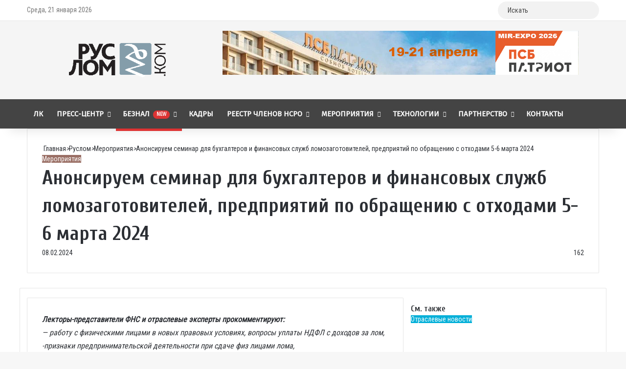

--- FILE ---
content_type: text/html; charset=UTF-8
request_url: https://ruslom.com/anonsiruem-seminar-dlya-buhgalterov-i-finansovyh-sluzhb-lomozagotoviteley-predpriyatiy-po-obrascheniyu-s-othodami-5-6-marta-2024/
body_size: 37648
content:
<!DOCTYPE html> <html lang="ru-RU" data-skin="light"> <head> <meta charset="UTF-8"/> <link rel="profile" href="//gmpg.org/xfn/11"/> <meta http-equiv='x-dns-prefetch-control' content='on'> <link rel='dns-prefetch' href="//cdnjs.cloudflare.com/"/> <link rel='dns-prefetch' href="//ajax.googleapis.com/"/> <link rel='dns-prefetch' href="//fonts.googleapis.com/"/> <link rel='dns-prefetch' href="//fonts.gstatic.com/"/> <link rel='dns-prefetch' href="//s.gravatar.com/"/> <link rel='dns-prefetch' href="//www.google-analytics.com/"/> <link rel='preload' as='script' href="//ajax.googleapis.com/ajax/libs/webfont/1/webfont.js"> <style id='tie-critical-css'>:root{--brand-color:#0669ff;--dark-brand-color:#0051cc;--bright-color:#FFF;--base-color:#2c2f34}html{-ms-touch-action:manipulation;touch-action:manipulation;-webkit-text-size-adjust:100%;-ms-text-size-adjust:100%}article,aside,details,figcaption,figure,footer,header,main,menu,nav,section,summary{display:block}audio,canvas,progress,video{display:inline-block}audio:not([controls]){display:none;height:0}progress{vertical-align:baseline}template,[hidden]{display:none}a{background-color:transparent}a:active,a:hover{outline-width:0}abbr[title]{border-bottom:none;text-decoration:underline;text-decoration:underline dotted}b,strong{font-weight:inherit}b,strong{font-weight:600}dfn{font-style:italic}mark{background-color:#ff0;color:#000}small{font-size:80%}sub,sup{font-size:75%;line-height:0;position:relative;vertical-align:baseline}sub{bottom:-0.25em}sup{top:-0.5em}img{border-style:none}svg:not(:root){overflow:hidden}figure{margin:1em 0}hr{box-sizing:content-box;height:0;overflow:visible}button,input,select,textarea{font:inherit}optgroup{font-weight:bold}button,input,select{overflow:visible}button,input,select,textarea{margin:0}button,select{text-transform:none}button,[type="button"],[type="reset"],[type="submit"]{cursor:pointer}[disabled]{cursor:default}button,html [type="button"],[type="reset"],[type="submit"]{-webkit-appearance:button}button::-moz-focus-inner,input::-moz-focus-inner{border:0;padding:0}button:-moz-focusring,input:-moz-focusring{outline:1px dotted ButtonText}fieldset{border:1px solid #c0c0c0;margin:0 2px;padding:0.35em 0.625em 0.75em}legend{box-sizing:border-box;color:inherit;display:table;max-width:100%;padding:0;white-space:normal}textarea{overflow:auto}[type="checkbox"],[type="radio"]{box-sizing:border-box;padding:0}[type="number"]::-webkit-inner-spin-button,[type="number"]::-webkit-outer-spin-button{height:auto}[type="search"]{-webkit-appearance:textfield}[type="search"]::-webkit-search-cancel-button,[type="search"]::-webkit-search-decoration{-webkit-appearance:none}*{padding:0;margin:0;list-style:none;border:0;outline:none;box-sizing:border-box}*:before,*:after{box-sizing:border-box}body{background:#F7F7F7;color:var(--base-color);font-family:-apple-system, BlinkMacSystemFont, "Segoe UI", Roboto, Oxygen, Oxygen-Sans, Ubuntu, Cantarell, "Helvetica Neue", "Open Sans", Arial, sans-serif;font-size:13px;line-height:21px}h1,h2,h3,h4,h5,h6,.the-subtitle{line-height:1.4;font-weight:600}h1{font-size:41px;font-weight:700}h2{font-size:27px}h3{font-size:23px}h4,.the-subtitle{font-size:17px}h5{font-size:13px}h6{font-size:12px}a{color:var(--base-color);text-decoration:none;transition:0.15s}.brand-title,a:hover{color:var(--brand-color)}img,object,embed{max-width:100%;height:auto}iframe{max-width:100%}p{line-height:1.7}.says,.screen-reader-text,.comment-form-comment label{clip:rect(1px, 1px, 1px, 1px);position:absolute !important;height:1px;width:1px;overflow:hidden}.stream-title{margin-bottom:3px;font-size:11px;color:#a5a5a5;display:block}.stream-item{text-align:center;position:relative;z-index:2;margin:20px 0;padding:0}.stream-item iframe{margin:0 auto}.stream-item img{max-width:100%;width:auto;height:auto;margin:0 auto;display:inline-block;vertical-align:middle}.stream-item.stream-item-above-header{margin:0}.stream-item.stream-item-between .post-item-inner{width:100%;display:block}.post-layout-8.is-header-layout-1.has-header-ad .entry-header-outer,body.post-layout-8.has-header-below-ad .entry-header-outer{padding-top:0}.stream-item-top-wrapper ~ .stream-item-below-header,.is-header-layout-1.has-header-ad.post-layout-6 .featured-area,.has-header-below-ad.post-layout-6 .featured-area{margin-top:0}.has-header-below-ad .fullwidth-entry-title.container-wrapper,.is-header-layout-1.has-header-ad .fullwidth-entry-title,.is-header-layout-1.has-header-ad .is-first-section,.has-header-below-ad .is-first-section{padding-top:0;margin-top:0}@media(max-width:991px){body:not(.is-header-layout-1).has-header-below-ad.has-header-ad .top-nav-below .has-breaking-news{margin-bottom:20px}.has-header-ad .fullwidth-entry-title.container-wrapper,.has-header-ad.has-header-below-ad .stream-item-below-header,.single.has-header-ad:not(.has-header-below-ad) #content,.page.has-header-ad:not(.has-header-below-ad) #content{margin-top:0}.has-header-ad .is-first-section{padding-top:0}.has-header-ad:not(.has-header-below-ad) .buddypress-header-outer{margin-bottom:15px}}.has-full-width-logo .stream-item-top-wrapper,.header-layout-2 .stream-item-top-wrapper{width:100%;max-width:100%;float:none;clear:both}@media(min-width:992px){.header-layout-2.has-normal-width-logo .stream-item-top-wrapper{margin-top:0}}.header-layout-3.no-stream-item .logo-container{width:100%;float:none}@media(min-width:992px){.header-layout-3.has-normal-width-logo .stream-item-top img{float:right}}@media(max-width:991px){.header-layout-3.has-normal-width-logo .stream-item-top{clear:both}}#background-stream-cover{top:0;left:0;z-index:0;overflow:hidden;width:100%;height:100%;position:fixed}@media(max-width:768px){.hide_banner_header .stream-item-above-header,.hide_banner_top .stream-item-top-wrapper,.hide_banner_below_header .stream-item-below-header,.hide_banner_bottom .stream-item-above-footer,.hide_banner_above .stream-item-above-post,.hide_banner_above_content .stream-item-above-post-content,.hide_banner_below_content .stream-item-below-post-content,.hide_banner_below .stream-item-below-post,.hide_banner_comments .stream-item-below-post-comments,.hide_breaking_news #top-nav,.hide_sidebars .sidebar,.hide_footer_tiktok #footer-tiktok,.hide_footer_instagram #footer-instagram,.hide_footer #footer-widgets-container,.hide_copyright #site-info,.hide_breadcrumbs #breadcrumb,.hide_share_post_top .share-buttons-top,.hide_share_post_bottom .share-buttons-bottom,.hide_post_newsletter #post-newsletter,.hide_related #related-posts,.hide_read_next #read-next-block,.hide_post_authorbio .post-components .about-author,.hide_post_nav .prev-next-post-nav,.hide_back_top_button #go-to-top,.hide_read_more_buttons .more-link,.hide_inline_related_posts #inline-related-post{display:none !important}}.tie-icon:before,[class^="tie-icon-"],[class*=" tie-icon-"]{font-family:'tiefonticon' !important;speak:never;font-style:normal;font-weight:normal;font-variant:normal;text-transform:none;line-height:1;-webkit-font-smoothing:antialiased;-moz-osx-font-smoothing:grayscale;display:inline-block}body.tie-no-js a.remove,body.tie-no-js .tooltip,body.tie-no-js .woocommerce-message,body.tie-no-js .woocommerce-error,body.tie-no-js .woocommerce-info,body.tie-no-js .bbp-template-notice,body.tie-no-js .indicator-hint,body.tie-no-js .menu-counter-bubble-outer,body.tie-no-js .notifications-total-outer,body.tie-no-js .comp-sub-menu,body.tie-no-js .menu-sub-content{display:none !important}body.tie-no-js .fa,body.tie-no-js .fas,body.tie-no-js .far,body.tie-no-js .fab,body.tie-no-js .tie-icon:before,body.tie-no-js [class^="tie-icon-"],body.tie-no-js [class*=" tie-icon-"],body.tie-no-js .weather-icon{visibility:hidden !important}body.tie-no-js [class^="tie-icon-"]:before,body.tie-no-js [class*=" tie-icon-"]:before{content:"\f105"}.tie-popup,#autocomplete-suggestions{display:none}.container{margin-right:auto;margin-left:auto;padding-left:15px;padding-right:15px}.container:after{content:"";display:table;clear:both}@media(min-width:768px){.container{width:100%}}@media(min-width:1200px){.container{max-width:1200px}}.tie-row{margin-left:-15px;margin-right:-15px}.tie-row:after{content:"";display:table;clear:both}.tie-col-xs-1,.tie-col-sm-1,.tie-col-md-1,.tie-col-xs-2,.tie-col-sm-2,.tie-col-md-2,.tie-col-xs-3,.tie-col-sm-3,.tie-col-md-3,.tie-col-xs-4,.tie-col-sm-4,.tie-col-md-4,.tie-col-xs-5,.tie-col-sm-5,.tie-col-md-5,.tie-col-xs-6,.tie-col-sm-6,.tie-col-md-6,.tie-col-xs-7,.tie-col-sm-7,.tie-col-md-7,.tie-col-xs-8,.tie-col-sm-8,.tie-col-md-8,.tie-col-xs-9,.tie-col-sm-9,.tie-col-md-9,.tie-col-xs-10,.tie-col-sm-10,.tie-col-md-10,.tie-col-xs-11,.tie-col-sm-11,.tie-col-md-11,.tie-col-xs-12,.tie-col-sm-12,.tie-col-md-12{position:relative;min-height:1px;padding-left:15px;padding-right:15px}.tie-col-xs-1,.tie-col-xs-2,.tie-col-xs-3,.tie-col-xs-4,.tie-col-xs-5,.tie-col-xs-6,.tie-col-xs-7,.tie-col-xs-8,.tie-col-xs-9,.tie-col-xs-10,.tie-col-xs-11,.tie-col-xs-12{float:left}.tie-col-xs-1{width:8.33333%}.tie-col-xs-2{width:16.66667%}.tie-col-xs-3{width:25%}.tie-col-xs-4{width:33.33333%}.tie-col-xs-5{width:41.66667%}.tie-col-xs-6{width:50%}.tie-col-xs-7{width:58.33333%}.tie-col-xs-8{width:66.66667%}.tie-col-xs-9{width:75%}.tie-col-xs-10{width:83.33333%}.tie-col-xs-11{width:91.66667%}.tie-col-xs-12{width:100%}@media(min-width:768px){.tie-col-sm-1,.tie-col-sm-2,.tie-col-sm-3,.tie-col-sm-4,.tie-col-sm-5,.tie-col-sm-6,.tie-col-sm-7,.tie-col-sm-8,.tie-col-sm-9,.tie-col-sm-10,.tie-col-sm-11,.tie-col-sm-12{float:left}.tie-col-sm-1{width:8.33333%}.tie-col-sm-2{width:16.66667%}.tie-col-sm-3{width:25%}.tie-col-sm-4{width:33.33333%}.tie-col-sm-5{width:41.66667%}.tie-col-sm-6{width:50%}.tie-col-sm-7{width:58.33333%}.tie-col-sm-8{width:66.66667%}.tie-col-sm-9{width:75%}.tie-col-sm-10{width:83.33333%}.tie-col-sm-11{width:91.66667%}.tie-col-sm-12{width:100%}}@media(min-width:992px){.tie-col-md-1,.tie-col-md-2,.tie-col-md-3,.tie-col-md-4,.tie-col-md-5,.tie-col-md-6,.tie-col-md-7,.tie-col-md-8,.tie-col-md-9,.tie-col-md-10,.tie-col-md-11,.tie-col-md-12{float:left}.tie-col-md-1{width:8.33333%}.tie-col-md-2{width:16.66667%}.tie-col-md-3{width:25%}.tie-col-md-4{width:33.33333%}.tie-col-md-5{width:41.66667%}.tie-col-md-6{width:50%}.tie-col-md-7{width:58.33333%}.tie-col-md-8{width:66.66667%}.tie-col-md-9{width:75%}.tie-col-md-10{width:83.33333%}.tie-col-md-11{width:91.66667%}.tie-col-md-12{width:100%}}.tie-alignleft{float:left}.tie-alignright{float:right}.tie-aligncenter{clear:both;margin-left:auto;margin-right:auto}.fullwidth{width:100% !important}.alignleft{float:left;margin:0.375em 1.75em 1em 0}.alignright{float:right;margin:0.375em 0 1em 1.75em}.aligncenter{clear:both;display:block;margin:0 auto 1.75em;text-align:center;margin-left:auto;margin-right:auto;margin-top:6px;margin-bottom:6px}@media(max-width:767px){.entry .alignright,.entry .alignright img,.entry .alignleft,.entry .alignleft img{float:none;clear:both;display:block;margin:0 auto 1.75em}}.clearfix:before,.clearfix:after{content:"\0020";display:block;height:0;overflow:hidden}.clearfix:after{clear:both}.tie-container,#tie-wrapper{height:100%;min-height:650px}.tie-container{position:relative;overflow:hidden}#tie-wrapper{background:#fff;position:relative;z-index:108;height:100%;margin:0 auto}.container-wrapper{background:#ffffff;border:1px solid rgba(0,0,0,0.1);border-radius:2px;padding:30px}#content{margin-top:30px}@media(max-width:991px){#content{margin-top:15px}}.site-content{-ms-word-wrap:break-word;word-wrap:break-word}.boxed-layout #tie-wrapper,.boxed-layout .fixed-nav{max-width:1230px}.boxed-layout.wrapper-has-shadow #tie-wrapper{box-shadow:0 1px 7px rgba(171,171,171,0.5)}@media(min-width:992px){.boxed-layout #main-nav.fixed-nav,.boxed-layout #tie-wrapper{width:95%}}@media(min-width:992px){.framed-layout #tie-wrapper{margin-top:25px;margin-bottom:25px}}@media(min-width:992px){.border-layout #tie-container{margin:25px}.border-layout:after,.border-layout:before{background:inherit;content:"";display:block;height:25px;left:0;bottom:0;position:fixed;width:100%;z-index:110}.border-layout:before{top:0;bottom:auto}.border-layout.admin-bar:before{top:32px}.border-layout #main-nav.fixed-nav{left:25px;right:25px;width:calc(100% - 50px)}}#header-notification-bar{background:var(--brand-color);color:#fff;position:relative;z-index:1}#header-notification-bar p a{color:#fff;text-decoration:underline}#header-notification-bar .container{display:-webkit-flex;display:-ms-flexbox;display:flex;-webkit-justify-content:space-between;-ms-flex-pack:justify;justify-content:space-between;font-size:16px;-webkit-flex-wrap:wrap;-ms-flex-wrap:wrap;flex-wrap:wrap;-webkit-align-items:center;-ms-flex-align:center;align-items:center;gap:40px;min-height:65px}#header-notification-bar .container .button{font-size:14px}#header-notification-bar .container:after{display:none}@media(max-width:991px){#header-notification-bar .container{-webkit-justify-content:center;-ms-flex-pack:center;justify-content:center;padding-top:15px;padding-bottom:15px;gap:15px;-webkit-flex-direction:column;-ms-flex-direction:column;flex-direction:column}}.theme-header{background:#fff;position:relative;z-index:999}.theme-header:after{content:"";display:table;clear:both}.theme-header.has-shadow{box-shadow:rgba(0,0,0,0.1) 0px 25px 20px -20px}.theme-header.top-nav-below .top-nav{z-index:8}.is-stretch-header .container{max-width:100%}#menu-components-wrap{display:-webkit-flex;display:-ms-flexbox;display:flex;-webkit-justify-content:space-between;-ms-flex-pack:justify;justify-content:space-between;width:100%;-webkit-flex-wrap:wrap;-ms-flex-wrap:wrap;flex-wrap:wrap}.header-layout-2 #menu-components-wrap{-webkit-justify-content:center;-ms-flex-pack:center;justify-content:center}.header-layout-4 #menu-components-wrap{-webkit-justify-content:flex-start;-ms-flex-pack:start;justify-content:flex-start}.header-layout-4 #menu-components-wrap .main-menu-wrap{-webkit-flex-grow:2;-ms-flex-positive:2;flex-grow:2}.header-layout-4 #menu-components-wrap .flex-placeholder{-webkit-flex-grow:1;-ms-flex-positive:1;flex-grow:1}.logo-row{position:relative}#logo{margin-top:40px;margin-bottom:40px;display:block;float:left}#logo img{vertical-align:middle}#logo img[src*='.svg']{width:100% !important}@-moz-document url-prefix(){#logo img[src*='.svg']{height:100px}}#logo a{display:inline-block}#logo .h1-off{position:absolute;top:-9000px;left:-9000px}#logo.text-logo a{color:var(--brand-color)}#logo.text-logo a:hover{color:var(--dark-brand-color);opacity:0.8}#tie-logo-inverted,#tie-sticky-logo-inverted{display:none}.tie-skin-inverted #tie-sticky-logo-inverted,.tie-skin-inverted #tie-logo-inverted{display:block}.tie-skin-inverted #tie-sticky-logo-default,.tie-skin-inverted #tie-logo-default{display:none}.logo-text{font-size:50px;line-height:50px;font-weight:bold}@media(max-width:670px){.logo-text{font-size:30px}}.has-full-width-logo.is-stretch-header .logo-container{padding:0}.has-full-width-logo #logo{margin:0}.has-full-width-logo #logo a,.has-full-width-logo #logo img{width:100%;height:auto;display:block}.has-full-width-logo #logo,.header-layout-2 #logo{float:none;text-align:center}.has-full-width-logo #logo img,.header-layout-2 #logo img{margin-right:auto;margin-left:auto}.has-full-width-logo .logo-container,.header-layout-2 .logo-container{width:100%;float:none}@media(max-width:991px){#theme-header.has-normal-width-logo #logo{margin:14px 0 !important;text-align:left;line-height:1}#theme-header.has-normal-width-logo #logo img{width:auto;height:auto;max-width:190px}}@media(max-width:479px){#theme-header.has-normal-width-logo #logo img{max-width:160px;max-height:60px !important}}@media(max-width:991px){#theme-header.mobile-header-default:not(.header-layout-1) #logo,#theme-header.mobile-header-default.header-layout-1 .header-layout-1-logo{-webkit-flex-grow:10;-ms-flex-positive:10;flex-grow:10}#theme-header.mobile-header-centered.header-layout-1 .header-layout-1-logo{width:auto !important}#theme-header.mobile-header-centered #logo{float:none;text-align:center}}.components{display:-webkit-flex;display:-ms-flexbox;display:flex;-webkit-align-items:center;-ms-flex-align:center;align-items:center;-webkit-justify-content:end;-ms-flex-pack:end;justify-content:end}.components>li{position:relative}.components>li.social-icons-item{margin:0}.components>li>a{display:block;position:relative;width:30px;text-align:center;font-size:16px;white-space:nowrap}.components>li>a:hover,.components>li:hover>a{z-index:2}.components .avatar{border-radius:100%;position:relative;top:3px;max-width:20px}.components a.follow-btn{width:auto;padding-left:15px;padding-right:15px;overflow:hidden;font-size:12px}.components .search-bar form{width:auto;background:rgba(255,255,255,0.1);line-height:36px;border-radius:50px;position:relative}.main-nav-light .main-nav .components .search-bar form,.top-nav-light .top-nav .components .search-bar form{background:rgba(0,0,0,0.05)}.components #search-input{border:0;width:100%;background:transparent;padding:0 35px 0 20px;border-radius:0;font-size:inherit}.components #search-submit{position:absolute;right:0;top:0;width:40px;line-height:inherit;color:#777777;background:transparent;font-size:15px;padding:0;transition:color 0.15s;border:none}.components #search-submit:hover{color:var(--brand-color)}#search-submit .tie-icon-spinner{color:#fff;cursor:default;-webkit-animation:tie-spin 3s infinite linear;animation:tie-spin 3s infinite linear}.popup-login-icon.has-title a{width:auto;padding:0 8px}.popup-login-icon.has-title span{line-height:unset;float:left}.popup-login-icon.has-title .login-title{position:relative;font-size:13px;padding-left:4px}.weather-menu-item{display:-webkit-flex;display:-ms-flexbox;display:flex;-webkit-align-items:center;-ms-flex-align:center;align-items:center;padding-right:5px;overflow:hidden}.weather-menu-item .weather-wrap{padding:0;overflow:inherit;line-height:23px}.weather-menu-item .weather-forecast-day{display:block;float:left;width:auto;padding:0 5px;line-height:initial}.weather-menu-item .weather-forecast-day .weather-icon{font-size:26px;margin-bottom:0}.weather-menu-item .city-data{float:left;display:block;font-size:12px}.weather-menu-item .weather-current-temp{font-size:16px;font-weight:400}.weather-menu-item .weather-current-temp sup{font-size:9px;top:-2px}.weather-menu-item .theme-notice{padding:0 10px}.components .tie-weather-widget{color:var(--base-color)}.main-nav-dark .main-nav .tie-weather-widget{color:#ffffff}.top-nav-dark .top-nav .tie-weather-widget{color:#ccc}.components .icon-basecloud-bg:after{color:#ffffff}.main-nav-dark .main-nav .icon-basecloud-bg:after{color:#1f2024}.top-nav-dark .top-nav .icon-basecloud-bg:after{color:#1f2024}.custom-menu-button{padding-right:5px}.custom-menu-button .button{font-size:13px;display:inline-block;line-height:21px;width:auto}.header-layout-1 #menu-components-wrap{display:-webkit-flex;display:-ms-flexbox;display:flex;-webkit-justify-content:flex-end;-ms-flex-pack:end;justify-content:flex-end}.header-layout-1 .main-menu-wrapper{display:table;width:100%}.header-layout-1 #logo{line-height:1;float:left;margin-top:20px;margin-bottom:20px}.header-layout-1 .header-layout-1-logo{display:table-cell;vertical-align:middle;float:none}.is-header-bg-extended #theme-header,.is-header-bg-extended #theme-header.header-layout-1 #main-nav:not(.fixed-nav){background:transparent !important;display:inline-block !important;width:100% !important;box-shadow:none !important;transition:background 0.3s}.is-header-bg-extended #theme-header:before,.is-header-bg-extended #theme-header.header-layout-1 #main-nav:not(.fixed-nav):before{content:"";position:absolute;width:100%;left:0;right:0;top:0;height:150px;background-image:linear-gradient(to top, transparent, rgba(0,0,0,0.5))}@media(max-width:991px){.is-header-bg-extended #tie-wrapper #theme-header .logo-container:not(.fixed-nav){background:transparent;box-shadow:none;transition:background 0.3s}}.is-header-bg-extended .has-background .is-first-section{margin-top:-350px !important}.is-header-bg-extended .has-background .is-first-section>*{padding-top:350px !important}.rainbow-line{height:3px;width:100%;position:relative;z-index:2;background-image:linear-gradient(to right, #f76570 0%, #f76570 8%, #f3a46b 8%, #f3a46b 16%, #f3a46b 16%, #ffd205 16%, #ffd205 24%, #ffd205 24%, #1bbc9b 24%, #1bbc9b 25%, #1bbc9b 32%, #14b9d5 32%, #14b9d5 40%, #c377e4 40%, #c377e4 48%, #f76570 48%, #f76570 56%, #f3a46b 56%, #f3a46b 64%, #ffd205 64%, #ffd205 72%, #1bbc9b 72%, #1bbc9b 80%, #14b9d5 80%, #14b9d5 80%, #14b9d5 89%, #c377e4 89%, #c377e4 100%)}@media(max-width:991px){.logo-container,.header-layout-1 .main-menu-wrapper{border-width:0;display:-webkit-flex;display:-ms-flexbox;display:flex;-webkit-flex-flow:row nowrap;-ms-flex-flow:row nowrap;flex-flow:row nowrap;-webkit-align-items:center;-ms-flex-align:center;align-items:center;-webkit-justify-content:space-between;-ms-flex-pack:justify;justify-content:space-between}}.mobile-header-components{display:none;z-index:10;height:30px;line-height:30px;-webkit-flex-wrap:nowrap;-ms-flex-wrap:nowrap;flex-wrap:nowrap;-webkit-flex:1 1 0%;-ms-flex:1 1 0%;flex:1 1 0%}.mobile-header-components .components{float:none;display:-webkit-flex !important;display:-ms-flexbox !important;display:flex !important;-webkit-justify-content:stretch;-ms-flex-pack:stretch;justify-content:stretch}.mobile-header-components .components li.custom-menu-link{display:inline-block;float:none}.mobile-header-components .components li.custom-menu-link>a{width:20px;padding-bottom:15px}.mobile-header-components .components li.custom-menu-link>a .menu-counter-bubble{right:calc(50% - 10px);bottom:-10px}.header-layout-1.main-nav-dark .mobile-header-components .components li.custom-menu-link>a{color:#fff}.mobile-header-components .components .comp-sub-menu{padding:10px}.dark-skin .mobile-header-components .components .comp-sub-menu{background:#1f2024}.mobile-header-components [class^="tie-icon-"],.mobile-header-components [class*=" tie-icon-"]{font-size:18px;width:20px;height:20px;vertical-align:middle}.mobile-header-components .tie-mobile-menu-icon{font-size:20px}.mobile-header-components .tie-icon-grid-9,.mobile-header-components .tie-icon-grid-4{-webkit-transform:scale(1.75);-ms-transform:scale(1.75);transform:scale(1.75)}.mobile-header-components .nav-icon{display:inline-block;width:20px;height:2px;background-color:var(--base-color);position:relative;top:-4px;transition:background 0.4s ease}.mobile-header-components .nav-icon:before,.mobile-header-components .nav-icon:after{position:absolute;right:0;background-color:var(--base-color);content:'';display:block;width:100%;height:100%;transition:background 0.4s, right .2s ease, -webkit-transform 0.4s;transition:transform 0.4s, background 0.4s, right .2s ease;transition:transform 0.4s, background 0.4s, right .2s ease, -webkit-transform 0.4s;-webkit-transform:translateZ(0);transform:translateZ(0);-webkit-backface-visibility:hidden;backface-visibility:hidden}.mobile-header-components .nav-icon:before{-webkit-transform:translateY(-7px);-ms-transform:translateY(-7px);transform:translateY(-7px)}.mobile-header-components .nav-icon:after{-webkit-transform:translateY(7px);-ms-transform:translateY(7px);transform:translateY(7px)}.mobile-header-components .nav-icon.is-layout-2:before,.mobile-header-components .nav-icon.is-layout-2:after{width:70%;right:15%}.mobile-header-components .nav-icon.is-layout-3:after{width:60%}.mobile-header-components .nav-icon.is-layout-4:after{width:60%;right:auto;left:0}.dark-skin .mobile-header-components .nav-icon,.dark-skin .mobile-header-components .nav-icon:before,.dark-skin .mobile-header-components .nav-icon:after,.main-nav-dark.header-layout-1 .mobile-header-components .nav-icon,.main-nav-dark.header-layout-1 .mobile-header-components .nav-icon:before,.main-nav-dark.header-layout-1 .mobile-header-components .nav-icon:after{background-color:#ffffff}.dark-skin .mobile-header-components .nav-icon .menu-text,.main-nav-dark.header-layout-1 .mobile-header-components .nav-icon .menu-text{color:#ffffff}.mobile-header-components .menu-text-wrapper{white-space:nowrap;width:auto !important}.mobile-header-components .menu-text{color:var(--base-color);line-height:30px;font-size:12px;padding:0 0 0 5px;display:inline-block;transition:color 0.4s}.dark-skin .mobile-header-components .menu-text,.main-nav-dark.header-layout-1 .mobile-header-components .menu-text{color:#ffffff}#mobile-header-components-area_1 .components li.custom-menu-link>a{margin-right:15px}#mobile-header-components-area_1 .comp-sub-menu{left:0;right:auto}#mobile-header-components-area_2 .components{-webkit-flex-direction:row-reverse;-ms-flex-direction:row-reverse;flex-direction:row-reverse}#mobile-header-components-area_2 .components li.custom-menu-link>a{margin-left:15px}#mobile-menu-icon:hover .nav-icon,#mobile-menu-icon:hover .nav-icon:before,#mobile-menu-icon:hover .nav-icon:after{background-color:var(--brand-color)}@media(max-width:991px){.logo-container:before,.logo-container:after{height:1px}.mobile-components-row .logo-wrapper{height:auto !important}.mobile-components-row .logo-container,.mobile-components-row.header-layout-1 .main-menu-wrapper{-webkit-flex-wrap:wrap;-ms-flex-wrap:wrap;flex-wrap:wrap}.mobile-components-row:not(.header-layout-1) #logo,.mobile-components-row.header-layout-1 .header-layout-1-logo{-webkit-flex:1 0 100%;-ms-flex:1 0 100%;flex:1 0 100%;-webkit-order:-1;-ms-flex-order:-1;order:-1}.mobile-components-row .mobile-header-components{padding:5px 0;height:45px}.mobile-components-row .mobile-header-components .components li.custom-menu-link>a{padding-bottom:0}#tie-body #mobile-container,.mobile-header-components{display:block}#slide-sidebar-widgets{display:none}}.top-nav{background-color:#ffffff;position:relative;z-index:10;line-height:40px;border:1px solid rgba(0,0,0,0.1);border-width:1px 0;color:var(--base-color);clear:both}.main-nav-below.top-nav-above .top-nav{border-top-width:0}.top-nav a:not(.button):not(:hover){color:var(--base-color)}.top-nav .components>li:hover>a{color:var(--brand-color)}.top-nav .search-bar{margin-top:3px;margin-bottom:3px;line-height:34px}.topbar-wrapper{display:-webkit-flex;display:-ms-flexbox;display:flex;min-height:40px}.top-nav.has-menu .topbar-wrapper,.top-nav.has-components .topbar-wrapper{display:block}.top-nav .tie-alignleft,.top-nav .tie-alignright{-webkit-flex-grow:1;-ms-flex-positive:1;flex-grow:1;position:relative}.top-nav.has-breaking-news .tie-alignleft{-webkit-flex:1 0 100px;-ms-flex:1 0 100px;flex:1 0 100px}.top-nav.has-breaking-news .tie-alignright{-webkit-flex-grow:0;-ms-flex-positive:0;flex-grow:0;z-index:1}.top-nav.has-date-components .tie-alignleft .components>li:first-child:not(.search-bar),.top-nav.has-date-components-menu .components>li:first-child:not(.search-bar),.top-nav-boxed .top-nav.has-components .components>li:first-child:not(.search-bar){border-width:0}@media(min-width:992px){.header-layout-1.top-nav-below:not(.has-shadow) .top-nav{border-width:0 0 1px}}.topbar-today-date{float:left;padding-right:15px;-webkit-flex-shrink:0;-ms-flex-negative:0;flex-shrink:0}.top-menu .menu a{padding:0 10px}.top-menu .menu li:hover>a{color:var(--brand-color)}.top-menu .menu ul{display:none;position:absolute;background:#ffffff}.top-menu .menu li:hover>ul{display:block}.top-menu .menu li{position:relative}.top-menu .menu ul.sub-menu a{width:200px;line-height:20px;padding:10px 15px}.tie-alignright .top-menu{float:right;border-width:0 1px}.top-menu .menu .tie-current-menu>a{color:var(--brand-color)}@media(min-width:992px){.top-nav-boxed .topbar-wrapper{padding-right:15px;padding-left:15px}.top-nav-boxed .top-nav{background:transparent !important;border-width:0}.top-nav-boxed .topbar-wrapper{background:#ffffff;border:1px solid rgba(0,0,0,0.1);border-width:1px 0;width:100%}.top-nav-boxed.has-shadow.top-nav-below .topbar-wrapper,.top-nav-boxed.has-shadow.top-nav-below-main-nav .topbar-wrapper{border-bottom-width:0 !important}}.top-nav .tie-alignleft .components,.top-nav .tie-alignleft .components>li{float:left;-webkit-justify-content:start;-ms-flex-pack:start;justify-content:start}.top-nav .tie-alignleft .comp-sub-menu{right:auto;left:-1px}.top-nav-dark .top-nav{background-color:#2c2e32;color:#ccc}.top-nav-dark .top-nav *{border-color:rgba(255,255,255,0.1)}.top-nav-dark .top-nav .breaking a{color:#ccc}.top-nav-dark .top-nav .breaking a:hover{color:#ffffff}.top-nav-dark .top-nav .components>li>a,.top-nav-dark .top-nav .components>li.social-icons-item .social-link:not(:hover) span{color:#ccc}.top-nav-dark .top-nav .components>li:hover>a{color:#ffffff}.top-nav-dark .top-nav .top-menu li a{color:#ccc;border-color:rgba(255,255,255,0.04)}.top-nav-dark .top-menu ul{background:#2c2e32}.top-nav-dark .top-menu li:hover>a{background:rgba(0,0,0,0.1);color:var(--brand-color)}.top-nav-dark.top-nav-boxed .top-nav{background-color:transparent}.top-nav-dark.top-nav-boxed .topbar-wrapper{background-color:#2c2e32}.top-nav-dark.top-nav-boxed.top-nav-above.main-nav-below .topbar-wrapper{border-width:0}.top-nav-light #top-nav .weather-icon .icon-cloud,.top-nav-light #top-nav .weather-icon .icon-basecloud-bg,.top-nav-light #top-nav .weather-icon .icon-cloud-behind,.main-nav-light #main-nav .weather-icon .icon-cloud,.main-nav-light #main-nav .weather-icon .icon-basecloud-bg,.main-nav-light #main-nav .weather-icon .icon-cloud-behind{color:#d3d3d3}@media(max-width:991px){.top-nav:not(.has-breaking-news),.topbar-today-date,.top-menu,.theme-header .components{display:none}}.breaking{display:none}.main-nav-wrapper{position:relative;z-index:4}.main-nav-below.top-nav-below-main-nav .main-nav-wrapper{z-index:9}.main-nav-above.top-nav-below .main-nav-wrapper{z-index:10}.main-nav{background-color:var(--main-nav-background);color:var(--main-nav-primary-color);position:relative;border:1px solid var(--main-nav-main-border-color);border-width:1px 0}.main-menu-wrapper{position:relative}@media(min-width:992px){.header-menu .menu{display:-webkit-flex;display:-ms-flexbox;display:flex}.header-menu .menu a{display:block;position:relative}.header-menu .menu>li>a{white-space:nowrap}.header-menu .menu .sub-menu a{padding:8px 10px}.header-menu .menu a:hover,.header-menu .menu li:hover>a{z-index:2}.header-menu .menu ul:not(.sub-menu-columns):not(.sub-menu-columns-item):not(.sub-list):not(.mega-cat-sub-categories):not(.slider-arrow-nav){box-shadow:0 2px 5px rgba(0,0,0,0.1)}.header-menu .menu ul li{position:relative}.header-menu .menu ul a{border-width:0 0 1px;transition:0.15s}.header-menu .menu ul ul{top:0;left:100%}#main-nav{z-index:9;line-height:60px}.main-menu .menu a{transition:0.15s}.main-menu .menu>li>a{padding:0 14px;font-size:14px;font-weight:700}.main-menu .menu>li>.menu-sub-content{border-top:2px solid var(--main-nav-primary-color)}.main-menu .menu>li.is-icon-only>a{padding:0 20px;line-height:inherit}.main-menu .menu>li.is-icon-only>a:before{display:none}.main-menu .menu>li.is-icon-only>a .tie-menu-icon{font-size:160%;-webkit-transform:translateY(15%);-ms-transform:translateY(15%);transform:translateY(15%)}.main-menu .menu ul{line-height:20px;z-index:1}.main-menu .menu .sub-menu .tie-menu-icon,.main-menu .menu .mega-recent-featured-list .tie-menu-icon,.main-menu .menu .mega-link-column .tie-menu-icon,.main-menu .menu .mega-cat-more-links .tie-menu-icon{width:20px}.main-menu .menu-sub-content{background:var(--main-nav-background);display:none;padding:15px;width:230px;position:absolute;box-shadow:0 3px 4px rgba(0,0,0,0.2)}.main-menu .menu-sub-content a{width:200px}.main-menu ul li:hover>.menu-sub-content,.main-menu ul li[aria-expanded="true"]>ul,.main-menu ul li[aria-expanded="true"]>.mega-menu-block{display:block;z-index:1}nav.main-nav.menu-style-default .menu>li.tie-current-menu{border-bottom:5px solid var(--main-nav-primary-color);margin-bottom:-5px}nav.main-nav.menu-style-default .menu>li.tie-current-menu>a:after{content:"";width:20px;height:2px;position:absolute;margin-top:17px;left:50%;top:50%;bottom:auto;right:auto;-webkit-transform:translateX(-50%) translateY(-50%);-ms-transform:translateX(-50%) translateY(-50%);transform:translateX(-50%) translateY(-50%);background:#2c2f34;transition:0.3s}nav.main-nav.menu-style-solid-bg .menu>li.tie-current-menu>a,nav.main-nav.menu-style-solid-bg .menu>li:hover>a{background-color:var(--main-nav-primary-color);color:var(--main-nav-contrast-primary-color)}nav.main-nav.menu-style-side-arrow .menu>li.tie-current-menu{border-bottom-color:var(--main-nav-primary-color);border-bottom-width:10px !important;border-bottom-style:solid;margin-bottom:-10px}nav.main-nav.menu-style-side-arrow .menu>li.tie-current-menu+.tie-current-menu{border-bottom:none !important}nav.main-nav.menu-style-side-arrow .menu>li.tie-current-menu+.tie-current-menu>a:after{display:none !important}nav.main-nav.menu-style-side-arrow .menu>li.tie-current-menu>a:after{position:absolute;content:"";width:0;height:0;background-color:transparent;border-top:10px solid var(--main-nav-primary-color);border-right:10px solid transparent;bottom:-10px;left:100%;-webkit-filter:brightness(80%);filter:brightness(80%)}nav.main-nav.menu-style-side-arrow .menu>li.tie-current-menu.menu-item-has-children:hover:after,nav.main-nav.menu-style-side-arrow .menu>li.tie-current-menu.menu-item-has-children:hover>a:after,nav.main-nav.menu-style-side-arrow .menu>li.tie-current-menu.mega-menu:hover:after,nav.main-nav.menu-style-side-arrow .menu>li.tie-current-menu.mega-menu:hover>a:after{display:none}nav.main-nav.menu-style-minimal .menu>li.tie-current-menu>a,nav.main-nav.menu-style-minimal .menu>li:hover>a{color:var(--main-nav-primary-color) !important}nav.main-nav.menu-style-minimal .menu>li.tie-current-menu>a::before,nav.main-nav.menu-style-minimal .menu>li:hover>a::before{border-top-color:var(--main-nav-primary-color) !important}nav.main-nav.menu-style-border-bottom .menu>li.tie-current-menu{border-bottom:3px solid var(--main-nav-primary-color);margin-bottom:-3px}nav.main-nav.menu-style-border-top .menu>li.tie-current-menu{border-top:3px solid var(--main-nav-primary-color);margin-bottom:-3px}nav.main-nav.menu-style-line .menu>li>a:after{content:"";left:50%;top:50%;bottom:auto;right:auto;-webkit-transform:translateX(-50%) translateY(-50%);-ms-transform:translateX(-50%) translateY(-50%);transform:translateX(-50%) translateY(-50%);height:3px;position:absolute;margin-top:14px;background:var(--main-nav-primary-color);transition:0.4s;width:0}nav.main-nav.menu-style-line .menu>li.tie-current-menu>a:after,nav.main-nav.menu-style-line .menu>li:hover>a:after{width:50%}nav.main-nav.menu-style-arrow .menu>li.tie-current-menu>a:after{border-color:#fff transparent transparent;border-top-color:var(--main-nav-primary-color);border-style:solid;border-width:7px 7px 0;display:block;height:0;left:50%;margin-left:-7px;top:0 !important;width:0;content:"";position:absolute}nav.main-nav.menu-style-vertical-line .menu>li.tie-current-menu>a:after{content:"";width:2px;height:20px;position:absolute;margin-top:17px;left:50%;right:auto;-webkit-transform:translateX(-50%);-ms-transform:translateX(-50%);transform:translateX(-50%);bottom:0;background:var(--main-nav-primary-color)}.header-layout-1 .main-menu-wrap .menu>li:only-child:not(.mega-menu){position:relative}.header-layout-1 .main-menu-wrap .menu>li:only-child>.menu-sub-content{right:0;left:auto}.header-layout-1 .main-menu-wrap .menu>li:only-child>.menu-sub-content ul{left:auto;right:100%}nav.main-nav .components>li:hover>a{color:var(--brand-color)}.main-nav .menu ul li:hover>a:not(.megamenu-pagination),.main-nav .components li a:hover,.main-nav .menu ul li.current-menu-item:not(.mega-link-column)>a{color:var(--main-nav-primary-color)}.main-nav .menu a,.main-nav .components li a{color:var(--main-nav-text-color)}.main-nav .components li.custom-menu-button:hover a.button,.main-nav .components li a.button:hover,.main-nav .components li a.checkout-button{color:var(--main-nav-contrast-primary-color)}.main-nav-light{--main-nav-background:#FFFFFF;--main-nav-secondry-background:rgba(0,0,0,0.03);--main-nav-primary-color:var(--brand-color);--main-nav-contrast-primary-color:var(--bright-color);--main-nav-text-color:var(--base-color);--main-nav-secondry-text-color:rgba(0,0,0,0.5);--main-nav-main-border-color:rgba(0,0,0,0.1);--main-nav-secondry-border-color:rgba(0,0,0,0.08)}.main-nav-light.fixed-nav{background-color:rgba(255,255,255,0.95)}.main-nav-dark{--main-nav-background:#1f2024;--main-nav-secondry-background:rgba(0,0,0,0.2);--main-nav-primary-color:var(--brand-color);--main-nav-contrast-primary-color:var(--bright-color);--main-nav-text-color:#FFFFFF;--main-nav-secondry-text-color:rgba(225,255,255,0.5);--main-nav-main-border-color:rgba(255,255,255,0.07);--main-nav-secondry-border-color:rgba(255,255,255,0.04)}.main-nav-dark .main-nav,.main-nav-dark .main-nav ul.cats-horizontal li a{border-width:0}.main-nav-dark .main-nav.fixed-nav{background-color:rgba(31,32,36,0.95)}}@media(min-width:992px){header .menu-item-has-children>a:before,.mega-menu>a:before{content:'';position:absolute;right:10px;top:50%;bottom:auto;-webkit-transform:translateY(-50%);-ms-transform:translateY(-50%);transform:translateY(-50%);font-family:'tiefonticon' !important;font-style:normal;font-weight:normal;font-variant:normal;text-transform:none;content:"\f079";font-size:11px;line-height:1}header .menu-item-has-children .menu-item-has-children>a:before,.mega-menu .menu-item-has-children>a:before{content:"\f106";font-size:15px}.menu>.menu-item-has-children:not(.is-icon-only)>a,.menu .mega-menu:not(.is-icon-only)>a{padding-right:25px}}@media(min-width:992px){.main-nav-boxed .main-nav{border-width:0}.main-nav-boxed .main-menu-wrapper{float:left;width:100%;background-color:var(--main-nav-background);padding-right:15px}.main-nav-boxed.main-nav-light .main-menu-wrapper{border:1px solid var(--main-nav-main-border-color)}.dark-skin .main-nav-boxed.main-nav-light .main-menu-wrapper{border-width:0}.main-nav-boxed.main-nav-light .fixed-nav .main-menu-wrapper{border-color:transparent}.main-nav-above.top-nav-above #main-nav:not(.fixed-nav){top:-1px}.main-nav-below.top-nav-below #main-nav:not(.fixed-nav){bottom:-1px}.dark-skin .main-nav-below.top-nav-above #main-nav{border-width:0}.dark-skin .main-nav-below.top-nav-below-main-nav #main-nav{border-top-width:0}}.main-nav-boxed .main-nav:not(.fixed-nav),.main-nav-boxed .fixed-nav .main-menu-wrapper,.theme-header:not(.main-nav-boxed) .fixed-nav .main-menu-wrapper{background:transparent !important}@media(min-width:992px){.header-layout-1.main-nav-below.top-nav-above .main-nav{margin-top:-1px;border-top-width:0}.header-layout-1.main-nav-below.top-nav-above .breaking-title{top:0;margin-bottom:-1px}}.header-layout-1.main-nav-below.top-nav-below-main-nav .main-nav-wrapper{z-index:9}.header-layout-1.main-nav-below.top-nav-below-main-nav .main-nav{margin-bottom:-1px;bottom:0;border-top-width:0}@media(min-width:992px){.header-layout-1.main-nav-below.top-nav-below-main-nav .top-nav{margin-top:-1px}}.header-layout-1.has-shadow:not(.top-nav-below) .main-nav{border-bottom:0}#theme-header.header-layout-1>div:only-child nav{border-width:0 !important}@media only screen and (min-width: 992px) and (max-width: 1100px){.main-nav .menu>li:not(.is-icon-only)>a{padding-left:7px;padding-right:7px}.main-nav .menu>li:not(.is-icon-only)>a:before{display:none}.main-nav .menu>li.is-icon-only>a{padding-left:15px;padding-right:15px}}.menu-tiny-label{font-size:10px;border-radius:10px;padding:2px 7px 3px;margin-left:3px;line-height:1;position:relative;top:-1px}.menu-tiny-label.menu-tiny-circle{border-radius:100%}@media(max-width:991px){#sticky-logo{display:none}}#main-nav:not(.fixed-nav) #sticky-logo,#main-nav:not(.fixed-nav) .flex-placeholder{display:none}@media(min-width:992px){#sticky-logo{overflow:hidden;float:left;vertical-align:middle}#sticky-logo a{line-height:1;display:inline-block}#sticky-logo img{position:relative;vertical-align:middle;padding:8px 10px;top:-1px;max-height:50px}.just-before-sticky #sticky-logo img,.header-layout-1 #sticky-logo img{padding:0}.header-layout-1:not(.has-custom-sticky-logo) #sticky-logo{display:none}.theme-header #sticky-logo img{opacity:0;visibility:hidden;width:0 !important;-webkit-transform:translateY(75%);-ms-transform:translateY(75%);transform:translateY(75%);transition:opacity 0.6s cubic-bezier(0.55, 0, 0.1, 1),-webkit-transform 0.3s cubic-bezier(0.55, 0, 0.1, 1);transition:transform 0.3s cubic-bezier(0.55, 0, 0.1, 1),opacity 0.6s cubic-bezier(0.55, 0, 0.1, 1);transition:transform 0.3s cubic-bezier(0.55, 0, 0.1, 1),opacity 0.6s cubic-bezier(0.55, 0, 0.1, 1),-webkit-transform 0.3s cubic-bezier(0.55, 0, 0.1, 1)}.theme-header.header-layout-1:not(.has-custom-sticky-logo) #sticky-logo img{transition:none}.theme-header:not(.header-layout-1) #main-nav:not(.fixed-nav) #sticky-logo img{margin-left:-20px}.header-layout-1 .flex-placeholder{-webkit-flex-grow:1;-ms-flex-positive:1;flex-grow:1}}.theme-header .fixed-nav{position:fixed;width:100%;top:0;bottom:auto !important;z-index:100;will-change:transform;-webkit-transform:translateY(-100%);-ms-transform:translateY(-100%);transform:translateY(-100%);transition:-webkit-transform 0.3s;transition:transform 0.3s;transition:transform 0.3s, -webkit-transform 0.3s;box-shadow:rgba(99,99,99,0.2) 0px 2px 8px 0px;border-width:0;background-color:rgba(255,255,255,0.95)}.theme-header .fixed-nav:not(.just-before-sticky){line-height:60px !important}@media(min-width:992px){.theme-header .fixed-nav:not(.just-before-sticky) .header-layout-1-logo{display:none}}.theme-header .fixed-nav:not(.just-before-sticky) #sticky-logo{display:block}.theme-header .fixed-nav:not(.just-before-sticky) #sticky-logo img{opacity:1;visibility:visible;width:auto !important;-webkit-transform:translateY(0);-ms-transform:translateY(0);transform:translateY(0)}@media(min-width:992px){.header-layout-1:not(.just-before-sticky):not(.has-custom-sticky-logo) .fixed-nav #sticky-logo{display:block}}.admin-bar .theme-header .fixed-nav{top:32px}@media(max-width:782px){.admin-bar .theme-header .fixed-nav{top:46px}}@media(max-width:600px){.admin-bar .theme-header .fixed-nav{top:0}}@media(min-width:992px){.border-layout .theme-header .fixed-nav{top:25px}.border-layout.admin-bar .theme-header .fixed-nav{top:57px}}.theme-header .fixed-nav .container{opacity:0.95}.theme-header .fixed-nav .main-menu-wrapper,.theme-header .fixed-nav .main-menu{border-top:0}.theme-header .fixed-nav.fixed-unpinned:not(.default-behavior-mode) .main-menu .menu>li.tie-current-menu{border-bottom-width:0;margin-bottom:0}.theme-header .fixed-nav.unpinned-no-transition{transition:none}.theme-header .fixed-nav:not(.fixed-unpinned):not(.fixed-pinned) .tie-current-menu{border:none !important}.theme-header .fixed-pinned,.theme-header .default-behavior-mode.fixed-unpinned{-webkit-transform:translate3d(0, 0, 0);transform:translate3d(0, 0, 0)}@media(max-width:991px){.theme-header .fixed-nav{transition:none}.fixed-nav.logo-container.sticky-up,.fixed-nav.logo-container.sticky-nav-slide.sticky-down,.fixed-nav#main-nav.sticky-up,.fixed-nav#main-nav.sticky-nav-slide.sticky-down{transition:-webkit-transform 0.4s ease;transition:transform 0.4s ease;transition:transform 0.4s ease, -webkit-transform 0.4s ease}.sticky-type-slide .fixed-nav.logo-container.sticky-nav-slide-visible,.sticky-type-slide .fixed-nav#main-nav.sticky-nav-slide-visible{-webkit-transform:translateY(0);-ms-transform:translateY(0);transform:translateY(0)}.fixed-nav.default-behavior-mode{-webkit-transform:none !important;-ms-transform:none !important;transform:none !important}}@media(max-width:991px){#tie-wrapper header#theme-header{box-shadow:none;background:transparent !important}.logo-container,.header-layout-1 .main-nav{border-width:0;box-shadow:0 3px 7px 0 rgba(0,0,0,0.1)}.header-layout-1.top-nav-below .main-nav:not(.fixed-nav){box-shadow:none}.is-header-layout-1.has-header-ad .top-nav-below .main-nav{border-bottom-width:1px}.logo-container,.header-layout-1 .main-nav{background-color:#ffffff}.dark-skin .logo-container,.main-nav-dark.header-layout-1 .main-nav{background-color:#1f2024}.dark-skin #theme-header .logo-container.fixed-nav{background-color:rgba(31,32,36,0.95)}.header-layout-1.main-nav-below.top-nav-below-main-nav .main-nav{margin-bottom:0}#sticky-nav-mask,.header-layout-1 #menu-components-wrap,.header-layout-3 .main-nav-wrapper,.header-layout-2 .main-nav-wrapper{display:none}.main-menu-wrapper .main-menu-wrap{width:100%}}</style> <meta name='robots' content='index, follow, max-image-preview:large, max-snippet:-1, max-video-preview:-1'/> <title>Анонсируем семинар для бухгалтеров и финансовых служб ломозаготовителей, предприятий по обращению с отходами 5-6 марта 2024</title> <meta name="description" content="При этом, при регистрации на 2-дневный семинар члены СРО получат возможность участия во всей программе форума Лом черных и цветных металлов и выставки MIR Expo"/> <link rel="canonical" href="https://ruslom.com/anonsiruem-seminar-dlya-buhgalterov-i-finansovyh-sluzhb-lomozagotoviteley-predpriyatiy-po-obrascheniyu-s-othodami-5-6-marta-2024/"/> <meta property="og:locale" content="ru_RU"/> <meta property="og:type" content="article"/> <meta property="og:title" content="Анонсируем семинар для бухгалтеров и финансовых служб ломозаготовителей, предприятий по обращению с отходами 5-6 марта 2024"/> <meta property="og:description" content="При этом, при регистрации на 2-дневный семинар члены СРО получат возможность участия во всей программе форума Лом черных и цветных металлов и выставки MIR Expo"/> <meta property="og:url" content="https://ruslom.com/anonsiruem-seminar-dlya-buhgalterov-i-finansovyh-sluzhb-lomozagotoviteley-predpriyatiy-po-obrascheniyu-s-othodami-5-6-marta-2024/"/> <meta property="og:site_name" content="Ассоциация НСРО РУСЛОМ.КОМ"/> <meta property="article:published_time" content="2024-02-08T15:33:21+00:00"/> <meta property="article:modified_time" content="2024-02-08T15:34:23+00:00"/> <meta property="og:image" content="https://ruslom.com/wp-content/uploads/2024/02/shutterstock_731145238.jpg"/> <meta property="og:image:width" content="1000"/> <meta property="og:image:height" content="667"/> <meta property="og:image:type" content="image/jpeg"/> <meta name="author" content="Ассоциация НСРО «РУСЛОМ.КОМ»"/> <meta name="twitter:card" content="summary_large_image"/> <meta name="twitter:label1" content="Написано автором"/> <meta name="twitter:data1" content="Ассоциация НСРО «РУСЛОМ.КОМ»"/> <meta name="twitter:label2" content="Примерное время для чтения"/> <meta name="twitter:data2" content="1 минута"/> <style>:root{--tie-preset-gradient-1:linear-gradient(135deg, rgba(6, 147, 227, 1) 0%, rgb(155, 81, 224) 100%);--tie-preset-gradient-2:linear-gradient(135deg, rgb(122, 220, 180) 0%, rgb(0, 208, 130) 100%);--tie-preset-gradient-3:linear-gradient(135deg, rgba(252, 185, 0, 1) 0%, rgba(255, 105, 0, 1) 100%);--tie-preset-gradient-4:linear-gradient(135deg, rgba(255, 105, 0, 1) 0%, rgb(207, 46, 46) 100%);--tie-preset-gradient-5:linear-gradient(135deg, rgb(238, 238, 238) 0%, rgb(169, 184, 195) 100%);--tie-preset-gradient-6:linear-gradient(135deg, rgb(74, 234, 220) 0%, rgb(151, 120, 209) 20%, rgb(207, 42, 186) 40%, rgb(238, 44, 130) 60%, rgb(251, 105, 98) 80%, rgb(254, 248, 76) 100%);--tie-preset-gradient-7:linear-gradient(135deg, rgb(255, 206, 236) 0%, rgb(152, 150, 240) 100%);--tie-preset-gradient-8:linear-gradient(135deg, rgb(254, 205, 165) 0%, rgb(254, 45, 45) 50%, rgb(107, 0, 62) 100%);--tie-preset-gradient-9:linear-gradient(135deg, rgb(255, 203, 112) 0%, rgb(199, 81, 192) 50%, rgb(65, 88, 208) 100%);--tie-preset-gradient-10:linear-gradient(135deg, rgb(255, 245, 203) 0%, rgb(182, 227, 212) 50%, rgb(51, 167, 181) 100%);--tie-preset-gradient-11:linear-gradient(135deg, rgb(202, 248, 128) 0%, rgb(113, 206, 126) 100%);--tie-preset-gradient-12:linear-gradient(135deg, rgb(2, 3, 129) 0%, rgb(40, 116, 252) 100%);--tie-preset-gradient-13:linear-gradient(135deg, #4D34FA, #ad34fa);--tie-preset-gradient-14:linear-gradient(135deg, #0057FF, #31B5FF);--tie-preset-gradient-15:linear-gradient(135deg, #FF007A, #FF81BD);--tie-preset-gradient-16:linear-gradient(135deg, #14111E, #4B4462);--tie-preset-gradient-17:linear-gradient(135deg, #F32758, #FFC581);--main-nav-background:#1f2024;--main-nav-secondry-background:rgba(0,0,0,0.2);--main-nav-primary-color:#0088ff;--main-nav-contrast-primary-color:#FFFFFF;--main-nav-text-color:#FFFFFF;--main-nav-secondry-text-color:rgba(225,255,255,0.5);--main-nav-main-border-color:rgba(255,255,255,0.07);--main-nav-secondry-border-color:rgba(255,255,255,0.04);}</style> <meta name="viewport" content="width=device-width, initial-scale=1.0"/><style id='wp-img-auto-sizes-contain-inline-css'>img:is([sizes=auto i],[sizes^="auto," i]){contain-intrinsic-size:3000px 1500px}</style>  
<style>.wpcf7 .screen-reader-response{position:absolute;overflow:hidden;clip:rect(1px, 1px, 1px, 1px);clip-path:inset(50%);height:1px;width:1px;margin:-1px;padding:0;border:0;word-wrap:normal !important;}
.wpcf7 .hidden-fields-container{display:none;}
.wpcf7 form .wpcf7-response-output{margin:2em 0.5em 1em;padding:0.2em 1em;border:2px solid #00a0d2;}
.wpcf7 form.init .wpcf7-response-output, .wpcf7 form.resetting .wpcf7-response-output, .wpcf7 form.submitting .wpcf7-response-output{display:none;}
.wpcf7 form.sent .wpcf7-response-output{border-color:#46b450;}
.wpcf7 form.failed .wpcf7-response-output, .wpcf7 form.aborted .wpcf7-response-output{border-color:#dc3232;}
.wpcf7 form.spam .wpcf7-response-output{border-color:#f56e28;}
.wpcf7 form.invalid .wpcf7-response-output, .wpcf7 form.unaccepted .wpcf7-response-output, .wpcf7 form.payment-required .wpcf7-response-output{border-color:#ffb900;}
.wpcf7-form-control-wrap{position:relative;}
.wpcf7-not-valid-tip{color:#dc3232;font-size:1em;font-weight:normal;display:block;}
.use-floating-validation-tip .wpcf7-not-valid-tip{position:relative;top:-2ex;left:1em;z-index:100;border:1px solid #dc3232;background:#fff;padding:.2em .8em;width:24em;}
.wpcf7-list-item{display:inline-block;margin:0 0 0 1em;}
.wpcf7-list-item-label::before, .wpcf7-list-item-label::after{content:" ";}
.wpcf7-spinner{visibility:hidden;display:inline-block;background-color:#23282d;opacity:0.75;width:24px;height:24px;border:none;border-radius:100%;padding:0;margin:0 24px;position:relative;}
form.submitting .wpcf7-spinner{visibility:visible;}
.wpcf7-spinner::before{content:'';position:absolute;background-color:#fbfbfc;top:4px;left:4px;width:6px;height:6px;border:none;border-radius:100%;transform-origin:8px 8px;animation-name:spin;animation-duration:1000ms;animation-timing-function:linear;animation-iteration-count:infinite;}
@media (prefers-reduced-motion: reduce) {
.wpcf7-spinner::before{animation-name:blink;animation-duration:2000ms;}
}
@keyframes spin {
from{transform:rotate(0deg);}
to{transform:rotate(360deg);}
}
@keyframes blink {
from{opacity:0;}
50%{opacity:1;}
to{opacity:0;}
}
.wpcf7 [inert]{opacity:0.5;}
.wpcf7 input[type="file"]{cursor:pointer;}
.wpcf7 input[type="file"]:disabled{cursor:default;}
.wpcf7 .wpcf7-submit:disabled{cursor:not-allowed;}
.wpcf7 input[type="url"],
.wpcf7 input[type="email"],
.wpcf7 input[type="tel"]{direction:ltr;}
.wpcf7-reflection > output{display:list-item;list-style:none;}
.wpcf7-reflection > output[hidden]{display:none;}.tablepress{--text-color:#111;--head-text-color:var(--text-color);--head-bg-color:#d9edf7;--odd-text-color:var(--text-color);--odd-bg-color:#fff;--even-text-color:var(--text-color);--even-bg-color:#f9f9f9;--hover-text-color:var(--text-color);--hover-bg-color:#f3f3f3;--border-color:#ddd;--padding:0.5rem;border:none;border-collapse:collapse;border-spacing:0;clear:both;margin:0 auto 1rem;table-layout:auto;width:100%}.tablepress>:not(caption)>*>*{background:none;border:none;box-sizing:border-box;float:none!important;padding:var(--padding);text-align:left;vertical-align:top}.tablepress>:where(thead)+tbody>:where(:not(.child))>*,.tablepress>tbody>*~:where(:not(.child))>*,.tablepress>tfoot>:where(:first-child)>*{border-top:1px solid var(--border-color)}.tablepress>:where(thead,tfoot)>tr>*{background-color:var(--head-bg-color);color:var(--head-text-color);font-weight:700;vertical-align:middle;word-break:normal}.tablepress>:where(tbody)>tr>*{color:var(--text-color)}.tablepress>:where(tbody.row-striping)>:nth-child(odd of :where(:not(.child,.dtrg-group)))+:where(.child)>*,.tablepress>:where(tbody.row-striping)>:nth-child(odd of :where(:not(.child,.dtrg-group)))>*{background-color:var(--odd-bg-color);color:var(--odd-text-color)}.tablepress>:where(tbody.row-striping)>:nth-child(even of :where(:not(.child,.dtrg-group)))+:where(.child)>*,.tablepress>:where(tbody.row-striping)>:nth-child(even of :where(:not(.child,.dtrg-group)))>*{background-color:var(--even-bg-color);color:var(--even-text-color)}.tablepress>.row-hover>tr:has(+.child:hover)>*,.tablepress>.row-hover>tr:hover+:where(.child)>*,.tablepress>.row-hover>tr:where(:not(.dtrg-group)):hover>*{background-color:var(--hover-bg-color);color:var(--hover-text-color)}.tablepress img{border:none;margin:0;max-width:none;padding:0}.tablepress-table-description{clear:both;display:block}.dt-scroll{width:100%}.dt-scroll .tablepress{width:100%!important}div.dt-scroll-body tfoot tr,div.dt-scroll-body thead tr{height:0}div.dt-scroll-body tfoot tr td,div.dt-scroll-body tfoot tr th,div.dt-scroll-body thead tr td,div.dt-scroll-body thead tr th{border-bottom-width:0!important;border-top-width:0!important;height:0!important;padding-bottom:0!important;padding-top:0!important}div.dt-scroll-body tfoot tr td div.dt-scroll-sizing,div.dt-scroll-body tfoot tr th div.dt-scroll-sizing,div.dt-scroll-body thead tr td div.dt-scroll-sizing,div.dt-scroll-body thead tr th div.dt-scroll-sizing{height:0!important;overflow:hidden!important}div.dt-scroll-body>table.dataTable>thead>tr>td,div.dt-scroll-body>table.dataTable>thead>tr>th{overflow:hidden}.tablepress{--head-active-bg-color:#049cdb;--head-active-text-color:var(--head-text-color);--head-sort-arrow-color:var(--head-active-text-color)}.tablepress thead th:active{outline:none}.tablepress thead .dt-orderable-asc .dt-column-order:before,.tablepress thead .dt-ordering-asc .dt-column-order:before{bottom:50%;content:"\25b2"/"";display:block;position:absolute}.tablepress thead .dt-orderable-desc .dt-column-order:after,.tablepress thead .dt-ordering-desc .dt-column-order:after{content:"\25bc"/"";display:block;position:absolute;top:50%}.tablepress thead .dt-orderable-asc .dt-column-order,.tablepress thead .dt-orderable-desc .dt-column-order,.tablepress thead .dt-ordering-asc .dt-column-order,.tablepress thead .dt-ordering-desc .dt-column-order{color:var(--head-sort-arrow-color);font-family:system-ui,-apple-system,Segoe UI,Roboto,Helvetica Neue,Noto Sans,Liberation Sans,Arial,sans-serif!important;font-size:14px;height:24px;line-height:12px;position:relative;width:12px}.tablepress thead .dt-orderable-asc .dt-column-order:after,.tablepress thead .dt-orderable-asc .dt-column-order:before,.tablepress thead .dt-orderable-desc .dt-column-order:after,.tablepress thead .dt-orderable-desc .dt-column-order:before,.tablepress thead .dt-ordering-asc .dt-column-order:after,.tablepress thead .dt-ordering-asc .dt-column-order:before,.tablepress thead .dt-ordering-desc .dt-column-order:after,.tablepress thead .dt-ordering-desc .dt-column-order:before{opacity:.2}.tablepress thead .dt-orderable-asc,.tablepress thead .dt-orderable-desc{cursor:pointer;outline-offset:-2px}.tablepress thead .dt-orderable-asc:hover,.tablepress thead .dt-orderable-desc:hover,.tablepress thead .dt-ordering-asc,.tablepress thead .dt-ordering-desc{background-color:var(--head-active-bg-color);color:var(--head-active-text-color)}.tablepress thead .dt-ordering-asc .dt-column-order:before,.tablepress thead .dt-ordering-desc .dt-column-order:after{opacity:.8}.tablepress tfoot>tr>* .dt-column-footer,.tablepress tfoot>tr>* .dt-column-header,.tablepress thead>tr>* .dt-column-footer,.tablepress thead>tr>* .dt-column-header{align-items:center;display:flex;gap:4px;justify-content:space-between}.tablepress tfoot>tr>* .dt-column-footer .dt-column-title,.tablepress tfoot>tr>* .dt-column-header .dt-column-title,.tablepress thead>tr>* .dt-column-footer .dt-column-title,.tablepress thead>tr>* .dt-column-header .dt-column-title{flex-grow:1}.tablepress tfoot>tr>* .dt-column-footer .dt-column-title:empty,.tablepress tfoot>tr>* .dt-column-header .dt-column-title:empty,.tablepress thead>tr>* .dt-column-footer .dt-column-title:empty,.tablepress thead>tr>* .dt-column-header .dt-column-title:empty{display:none}.tablepress:where(.auto-type-alignment) .dt-right,.tablepress:where(.auto-type-alignment) .dt-type-date,.tablepress:where(.auto-type-alignment) .dt-type-numeric{text-align:right}.tablepress:where(.auto-type-alignment) .dt-right .dt-column-footer,.tablepress:where(.auto-type-alignment) .dt-right .dt-column-header,.tablepress:where(.auto-type-alignment) .dt-type-date .dt-column-footer,.tablepress:where(.auto-type-alignment) .dt-type-date .dt-column-header,.tablepress:where(.auto-type-alignment) .dt-type-numeric .dt-column-footer,.tablepress:where(.auto-type-alignment) .dt-type-numeric .dt-column-header{flex-direction:row-reverse}.dt-container{clear:both;margin-bottom:1rem;position:relative}.dt-container .tablepress{margin-bottom:0}.dt-container .tablepress tfoot:empty{display:none}.dt-container .dt-layout-row{display:flex;flex-direction:row;flex-wrap:wrap;justify-content:space-between}.dt-container .dt-layout-row.dt-layout-table .dt-layout-cell{display:block;width:100%}.dt-container .dt-layout-cell{display:flex;flex-direction:row;flex-wrap:wrap;gap:1em;padding:5px 0}.dt-container .dt-layout-cell.dt-layout-full{align-items:center;justify-content:space-between;width:100%}.dt-container .dt-layout-cell.dt-layout-full>:only-child{margin:auto}.dt-container .dt-layout-cell.dt-layout-start{align-items:center;justify-content:flex-start;margin-right:auto}.dt-container .dt-layout-cell.dt-layout-end{align-items:center;justify-content:flex-end;margin-left:auto}.dt-container .dt-layout-cell:empty{display:none}.dt-container .dt-input,.dt-container label{display:inline;width:auto}.dt-container .dt-input{font-size:inherit;padding:5px}.dt-container .dt-length,.dt-container .dt-search{align-items:center;display:flex;flex-wrap:wrap;gap:5px;justify-content:center}.dt-container .dt-paging .dt-paging-button{background:#0000;border:1px solid #0000;border-radius:2px;box-sizing:border-box;color:inherit!important;cursor:pointer;display:inline-block;font-size:1em;height:32px;margin-left:2px;min-width:32px;padding:0 5px;text-align:center;text-decoration:none!important;vertical-align:middle}.dt-container .dt-paging .dt-paging-button.current,.dt-container .dt-paging .dt-paging-button:hover{border:1px solid #111}.dt-container .dt-paging .dt-paging-button.disabled,.dt-container .dt-paging .dt-paging-button.disabled:active,.dt-container .dt-paging .dt-paging-button.disabled:hover{border:1px solid #0000;color:#0000004d!important;cursor:default;outline:none}.dt-container .dt-paging>.dt-paging-button:first-child{margin-left:0}.dt-container .dt-paging .ellipsis{padding:0 1em}@media screen and (max-width:767px){.dt-container .dt-layout-row{flex-direction:column}.dt-container .dt-layout-cell{flex-direction:column;padding:.5em 0}}
.tablepress td,.tablepress th{text-align:center}.tablepress tfoot th,.tablepress thead th{background-color:gray;font-weight:700;vertical-align:middle;font-size:11px;color:#111}.tablepress .sorting:hover,.tablepress .sorting_asc,.tablepress .sorting_desc{background-color:#FFFAFA}.tablepress td,.tablepress th{padding:4px;border:none;background:0 0;float:none!important;font-size:11px;color:#111}</style> 
<link rel="stylesheet" type="text/css" href="//ruslom.com/wp-content/cache/wpfc-minified/sunlkow/6l1h5.css" media="print"/> <style id='tie-css-print-inline-css'>.wf-active body{font-family:'Roboto Condensed';}.wf-active .logo-text,.wf-active h1,.wf-active h2,.wf-active h3,.wf-active h4,.wf-active h5,.wf-active h6,.wf-active .the-subtitle{font-family:'Cuprum';}.wf-active #main-nav .main-menu > ul > li > a{font-family:'Fira Sans';}html body{font-size:14px;}html #main-nav .main-menu > ul > li > a{font-size:15px;text-transform:uppercase;}html #main-nav .main-menu > ul ul li a{font-size:15px;}html #the-post .entry-content,html #the-post .entry-content p{font-size:16px;}html #tie-wrapper .media-page-layout .thumb-title,html #tie-wrapper .mag-box.full-width-img-news-box .posts-items>li .post-title,html #tie-wrapper .miscellaneous-box .posts-items>li:first-child .post-title,html #tie-wrapper .big-thumb-left-box .posts-items li:first-child .post-title{font-size:16px;}html #tie-wrapper .mag-box.big-post-left-box li:not(:first-child) .post-title,html #tie-wrapper .mag-box.big-post-top-box li:not(:first-child) .post-title,html #tie-wrapper .mag-box.half-box li:not(:first-child) .post-title,html #tie-wrapper .mag-box.big-thumb-left-box li:not(:first-child) .post-title,html #tie-wrapper .mag-box.scrolling-box .slide .post-title,html #tie-wrapper .mag-box.miscellaneous-box li:not(:first-child) .post-title{font-size:16px;}:root:root{--brand-color:#9a6f65;--dark-brand-color:#683d33;--bright-color:#FFFFFF;--base-color:#2c2f34;}#reading-position-indicator{box-shadow:0 0 10px rgba( 154,111,101,0.7);}html :root:root{--brand-color:#9a6f65;--dark-brand-color:#683d33;--bright-color:#FFFFFF;--base-color:#2c2f34;}html #reading-position-indicator{box-shadow:0 0 10px rgba( 154,111,101,0.7);}html #content a:hover{text-decoration:underline !important;}html #header-notification-bar{background:var( --tie-preset-gradient-13 );}html #header-notification-bar{--tie-buttons-color:#FFFFFF;--tie-buttons-border-color:#FFFFFF;--tie-buttons-hover-color:#e1e1e1;--tie-buttons-hover-text:#000000;}html #header-notification-bar{--tie-buttons-text:#000000;}html #top-nav,html #top-nav .sub-menu,html #top-nav .comp-sub-menu,html #top-nav .ticker-content,html #top-nav .ticker-swipe,html .top-nav-boxed #top-nav .topbar-wrapper,html .top-nav-dark .top-menu ul,html #autocomplete-suggestions.search-in-top-nav{background-color:#ffffff;}html #top-nav *,html #autocomplete-suggestions.search-in-top-nav{border-color:rgba( #000000,0.08);}html #top-nav .icon-basecloud-bg:after{color:#ffffff;}html #top-nav a:not(:hover),html #top-nav input,html #top-nav #search-submit,html #top-nav .fa-spinner,html #top-nav .dropdown-social-icons li a span,html #top-nav .components > li .social-link:not(:hover) span,html #autocomplete-suggestions.search-in-top-nav a{color:#444444;}html #top-nav input::-moz-placeholder{color:#444444;}html #top-nav input:-moz-placeholder{color:#444444;}html #top-nav input:-ms-input-placeholder{color:#444444;}html #top-nav input::-webkit-input-placeholder{color:#444444;}html #top-nav,html .search-in-top-nav{--tie-buttons-color:#1b98e0;--tie-buttons-border-color:#1b98e0;--tie-buttons-text:#FFFFFF;--tie-buttons-hover-color:#007ac2;}html #top-nav a:hover,html #top-nav .menu li:hover > a,html #top-nav .menu > .tie-current-menu > a,html #top-nav .components > li:hover > a,html #top-nav .components #search-submit:hover,html #autocomplete-suggestions.search-in-top-nav .post-title a:hover{color:#1b98e0;}html #top-nav,html #top-nav .comp-sub-menu,html #top-nav .tie-weather-widget{color:#777777;}html #autocomplete-suggestions.search-in-top-nav .post-meta,html #autocomplete-suggestions.search-in-top-nav .post-meta a:not(:hover){color:rgba( 119,119,119,0.7 );}html #top-nav .weather-icon .icon-cloud,html #top-nav .weather-icon .icon-basecloud-bg,html #top-nav .weather-icon .icon-cloud-behind{color:#777777 !important;}html #main-nav,html #main-nav .menu-sub-content,html #main-nav .comp-sub-menu,html #main-nav ul.cats-vertical li a.is-active,html #main-nav ul.cats-vertical li a:hover,html #autocomplete-suggestions.search-in-main-nav{background-color:#444444;}html #main-nav{border-width:0;}html #theme-header #main-nav:not(.fixed-nav){bottom:0;}html #main-nav .icon-basecloud-bg:after{color:#444444;}html #autocomplete-suggestions.search-in-main-nav{border-color:rgba(255,255,255,0.07);}html .main-nav-boxed #main-nav .main-menu-wrapper{border-width:0;}html #footer{background-color:#444444;}html #site-info{background-color:#ffffff;}html #tie-wrapper #theme-header{background-color:#f5f5f5;}html #footer .posts-list-counter .posts-list-items li.widget-post-list:before{border-color:#444444;}html #footer .timeline-widget a .date:before{border-color:rgba(68,68,68,0.8);}html #footer .footer-boxed-widget-area,html #footer textarea,html #footer input:not([type=submit]),html #footer select,html #footer code,html #footer kbd,html #footer pre,html #footer samp,html #footer .show-more-button,html #footer .slider-links .tie-slider-nav span,html #footer #wp-calendar,html #footer #wp-calendar tbody td,html #footer #wp-calendar thead th,html #footer .widget.buddypress .item-options a{border-color:rgba(255,255,255,0.1);}html #footer .social-statistics-widget .white-bg li.social-icons-item a,html #footer .widget_tag_cloud .tagcloud a,html #footer .latest-tweets-widget .slider-links .tie-slider-nav span,html #footer .widget_layered_nav_filters a{border-color:rgba(255,255,255,0.1);}html #footer .social-statistics-widget .white-bg li:before{background:rgba(255,255,255,0.1);}html .site-footer #wp-calendar tbody td{background:rgba(255,255,255,0.02);}html #footer .white-bg .social-icons-item a span.followers span,html #footer .circle-three-cols .social-icons-item a .followers-num,html #footer .circle-three-cols .social-icons-item a .followers-name{color:rgba(255,255,255,0.8);}html #footer .timeline-widget ul:before,html #footer .timeline-widget a:not(:hover) .date:before{background-color:#262626;}html #footer .widget-title,html #footer .widget-title a:not(:hover){color:#dddddd;}html #footer,html #footer textarea,html #footer input:not([type='submit']),html #footer select,html #footer #wp-calendar tbody,html #footer .tie-slider-nav li span:not(:hover),html #footer .widget_categories li a:before,html #footer .widget_product_categories li a:before,html #footer .widget_layered_nav li a:before,html #footer .widget_archive li a:before,html #footer .widget_nav_menu li a:before,html #footer .widget_meta li a:before,html #footer .widget_pages li a:before,html #footer .widget_recent_entries li a:before,html #footer .widget_display_forums li a:before,html #footer .widget_display_views li a:before,html #footer .widget_rss li a:before,html #footer .widget_display_stats dt:before,html #footer .subscribe-widget-content h3,html #footer .about-author .social-icons a:not(:hover) span{color:#aaaaaa;}html #footer post-widget-body .meta-item,html #footer .post-meta,html #footer .stream-title,html #footer.dark-skin .timeline-widget .date,html #footer .wp-caption .wp-caption-text,html #footer .rss-date{color:rgba(170,170,170,0.7);}html #footer input::-moz-placeholder{color:#aaaaaa;}html #footer input:-moz-placeholder{color:#aaaaaa;}html #footer input:-ms-input-placeholder{color:#aaaaaa;}html #footer input::-webkit-input-placeholder{color:#aaaaaa;}html #site-info,html #site-info ul.social-icons li a:not(:hover) span{color:#999999;}html #footer .site-info a:not(:hover){color:#666666;}html a#go-to-top{background-color:#ffffff;}html a#go-to-top{color:#999999;}html .social-icons-item .custom-link-1-social-icon{background-color:#e74c3c !important;}html .social-icons-item .custom-link-1-social-icon span{color:#e74c3c;}html .social-icons-item .custom-link-1-social-icon.custom-social-img span.social-icon-img{background-image:url('https://ruslom.com/wp-content/uploads/2025/05/en.png');}html .tie-cat-2,html .tie-cat-item-2 > span{background-color:#002a8e !important;color:#FFFFFF !important;}html .tie-cat-2:after{border-top-color:#002a8e !important;}html .tie-cat-2:hover{background-color:#000c70 !important;}html .tie-cat-2:hover:after{border-top-color:#000c70 !important;}html .tie-cat-10,html .tie-cat-item-10 > span{background-color:#2ecc71 !important;color:#FFFFFF !important;}html .tie-cat-10:after{border-top-color:#2ecc71 !important;}html .tie-cat-10:hover{background-color:#10ae53 !important;}html .tie-cat-10:hover:after{border-top-color:#10ae53 !important;}html .tie-cat-12,html .tie-cat-item-12 > span{background-color:#9b59b6 !important;color:#FFFFFF !important;}html .tie-cat-12:after{border-top-color:#9b59b6 !important;}html .tie-cat-12:hover{background-color:#7d3b98 !important;}html .tie-cat-12:hover:after{border-top-color:#7d3b98 !important;}html .tie-cat-15,html .tie-cat-item-15 > span{background-color:#34495e !important;color:#FFFFFF !important;}html .tie-cat-15:after{border-top-color:#34495e !important;}html .tie-cat-15:hover{background-color:#162b40 !important;}html .tie-cat-15:hover:after{border-top-color:#162b40 !important;}html .tie-cat-18,html .tie-cat-item-18 > span{background-color:#cd9a52 !important;color:#FFFFFF !important;}html .tie-cat-18:after{border-top-color:#cd9a52 !important;}html .tie-cat-18:hover{background-color:#af7c34 !important;}html .tie-cat-18:hover:after{border-top-color:#af7c34 !important;}html .tie-cat-19,html .tie-cat-item-19 > span{background-color:#cd9a52 !important;color:#FFFFFF !important;}html .tie-cat-19:after{border-top-color:#cd9a52 !important;}html .tie-cat-19:hover{background-color:#af7c34 !important;}html .tie-cat-19:hover:after{border-top-color:#af7c34 !important;}html .tie-cat-20,html .tie-cat-item-20 > span{background-color:#9a6f65 !important;color:#FFFFFF !important;}html .tie-cat-20:after{border-top-color:#9a6f65 !important;}html .tie-cat-20:hover{background-color:#7c5147 !important;}html .tie-cat-20:hover:after{border-top-color:#7c5147 !important;}html .tie-cat-27,html .tie-cat-item-27 > span{background-color:#00afd8 !important;color:#FFFFFF !important;}html .tie-cat-27:after{border-top-color:#00afd8 !important;}html .tie-cat-27:hover{background-color:#0091ba !important;}html .tie-cat-27:hover:after{border-top-color:#0091ba !important;}html .tie-cat-108,html .tie-cat-item-108 > span{background-color:#cd9a52 !important;color:#FFFFFF !important;}html .tie-cat-108:after{border-top-color:#cd9a52 !important;}html .tie-cat-108:hover{background-color:#af7c34 !important;}html .tie-cat-108:hover:after{border-top-color:#af7c34 !important;}html .tie-cat-109,html .tie-cat-item-109 > span{background-color:#00a950 !important;color:#FFFFFF !important;}html .tie-cat-109:after{border-top-color:#00a950 !important;}html .tie-cat-109:hover{background-color:#008b32 !important;}html .tie-cat-109:hover:after{border-top-color:#008b32 !important;}html .tie-cat-1,html .tie-cat-item-1 > span{background-color:#cd9a52 !important;color:#FFFFFF !important;}html .tie-cat-1:after{border-top-color:#cd9a52 !important;}html .tie-cat-1:hover{background-color:#af7c34 !important;}html .tie-cat-1:hover:after{border-top-color:#af7c34 !important;}html .tie-cat-139,html .tie-cat-item-139 > span{background-color:#cd9a52 !important;color:#FFFFFF !important;}html .tie-cat-139:after{border-top-color:#cd9a52 !important;}html .tie-cat-139:hover{background-color:#af7c34 !important;}html .tie-cat-139:hover:after{border-top-color:#af7c34 !important;}html .tie-cat-28,html .tie-cat-item-28 > span{background-color:#dd3333 !important;color:#FFFFFF !important;}html .tie-cat-28:after{border-top-color:#dd3333 !important;}html .tie-cat-28:hover{background-color:#bf1515 !important;}html .tie-cat-28:hover:after{border-top-color:#bf1515 !important;}html .tie-cat-159,html .tie-cat-item-159 > span{background-color:#8a8acb !important;color:#FFFFFF !important;}html .tie-cat-159:after{border-top-color:#8a8acb !important;}html .tie-cat-159:hover{background-color:#6c6cad !important;}html .tie-cat-159:hover:after{border-top-color:#6c6cad !important;}html .tie-cat-160,html .tie-cat-item-160 > span{background-color:#8e8e8e !important;color:#FFFFFF !important;}html .tie-cat-160:after{border-top-color:#8e8e8e !important;}html .tie-cat-160:hover{background-color:#707070 !important;}html .tie-cat-160:hover:after{border-top-color:#707070 !important;}html .tie-cat-158,html .tie-cat-item-158 > span{background-color:#000000 !important;color:#FFFFFF !important;}html .tie-cat-158:after{border-top-color:#000000 !important;}html .tie-cat-158:hover{background-color:#000000 !important;}html .tie-cat-158:hover:after{border-top-color:#000000 !important;}@media(min-width:1200px){html .container{width: auto;}}html .boxed-layout #tie-wrapper,html .boxed-layout .fixed-nav{max-width:1606px;}@media(min-width:1576px){html .container,html .wide-next-prev-slider-wrapper .slider-main-container{max-width: 1576px;}}#mp_inform_fr{display:block;margin:0 auto;width:230px;}</style>  <style media="screen">.g{margin:0px;padding:0px;overflow:hidden;line-height:1;zoom:1;}
.g img{height:auto;}
.g-col{position:relative;float:left;}
.g-col:first-child{margin-left:0;}
.g-col:last-child{margin-right:0;}
.g-1{width:100%;max-width:728px;height:100%;max-height:90px;margin:0 auto;}
.g-2{width:100%;max-width:350px;height:100%;max-height:70px;margin:0 auto;}
.g-3{margin:0px;width:100%;max-width:728px;height:100%;max-height:90px;}
@media only screen and (max-width: 480px) { .g-col, .g-dyn, .g-single{width:100%;margin-left:0;margin-right:0;}
}</style> <style>.pseudo-clearfy-link{color:#008acf;cursor:pointer;}.pseudo-clearfy-link:hover{text-decoration:none;}</style><meta http-equiv="X-UA-Compatible" content="IE=edge"> <meta name="theme-color" content="#f5f5f5"/><link rel="amphtml" href="amp/"><link rel="icon" href="/wp-content/uploads/cropped-apple-icon-1-32x32.png" sizes="32x32"/> <link rel="icon" href="/wp-content/uploads/cropped-apple-icon-1-192x192.png" sizes="192x192"/> <link rel="apple-touch-icon" href="/wp-content/uploads/cropped-apple-icon-1-180x180.png"/> <meta name="msapplication-TileImage" content="https://ruslom.com/wp-content/uploads/cropped-apple-icon-1-270x270.png"/> <style id="wp-custom-css">#two-column{width:100%;}
#two-column #left{width:49.5%;float:left;padding-right:.5%;}
#two-column #right{width:49.5%;float:right;padding-left:.5%;}
body.hide-images img{display:none !important;}
a[style*="/2018/"], a[style*="/2019/"], a[style*="/2020/"], a[style*="/2021/"], a[style*="/2022/"]{display:none !important;}
img[src*="/2018/"], img[src*="/2019/"], img[src*="/2020/"], img[src*="/2021/"], img[src*="/2022/"]{display:none !important;}</style> <style id='global-styles-inline-css'>:root{--wp--preset--aspect-ratio--square:1;--wp--preset--aspect-ratio--4-3:4/3;--wp--preset--aspect-ratio--3-4:3/4;--wp--preset--aspect-ratio--3-2:3/2;--wp--preset--aspect-ratio--2-3:2/3;--wp--preset--aspect-ratio--16-9:16/9;--wp--preset--aspect-ratio--9-16:9/16;--wp--preset--color--black:#000000;--wp--preset--color--cyan-bluish-gray:#abb8c3;--wp--preset--color--white:#ffffff;--wp--preset--color--pale-pink:#f78da7;--wp--preset--color--vivid-red:#cf2e2e;--wp--preset--color--luminous-vivid-orange:#ff6900;--wp--preset--color--luminous-vivid-amber:#fcb900;--wp--preset--color--light-green-cyan:#7bdcb5;--wp--preset--color--vivid-green-cyan:#00d084;--wp--preset--color--pale-cyan-blue:#8ed1fc;--wp--preset--color--vivid-cyan-blue:#0693e3;--wp--preset--color--vivid-purple:#9b51e0;--wp--preset--color--global-color:#cd9a52;--wp--preset--gradient--vivid-cyan-blue-to-vivid-purple:linear-gradient(135deg,rgb(6,147,227) 0%,rgb(155,81,224) 100%);--wp--preset--gradient--light-green-cyan-to-vivid-green-cyan:linear-gradient(135deg,rgb(122,220,180) 0%,rgb(0,208,130) 100%);--wp--preset--gradient--luminous-vivid-amber-to-luminous-vivid-orange:linear-gradient(135deg,rgb(252,185,0) 0%,rgb(255,105,0) 100%);--wp--preset--gradient--luminous-vivid-orange-to-vivid-red:linear-gradient(135deg,rgb(255,105,0) 0%,rgb(207,46,46) 100%);--wp--preset--gradient--very-light-gray-to-cyan-bluish-gray:linear-gradient(135deg,rgb(238,238,238) 0%,rgb(169,184,195) 100%);--wp--preset--gradient--cool-to-warm-spectrum:linear-gradient(135deg,rgb(74,234,220) 0%,rgb(151,120,209) 20%,rgb(207,42,186) 40%,rgb(238,44,130) 60%,rgb(251,105,98) 80%,rgb(254,248,76) 100%);--wp--preset--gradient--blush-light-purple:linear-gradient(135deg,rgb(255,206,236) 0%,rgb(152,150,240) 100%);--wp--preset--gradient--blush-bordeaux:linear-gradient(135deg,rgb(254,205,165) 0%,rgb(254,45,45) 50%,rgb(107,0,62) 100%);--wp--preset--gradient--luminous-dusk:linear-gradient(135deg,rgb(255,203,112) 0%,rgb(199,81,192) 50%,rgb(65,88,208) 100%);--wp--preset--gradient--pale-ocean:linear-gradient(135deg,rgb(255,245,203) 0%,rgb(182,227,212) 50%,rgb(51,167,181) 100%);--wp--preset--gradient--electric-grass:linear-gradient(135deg,rgb(202,248,128) 0%,rgb(113,206,126) 100%);--wp--preset--gradient--midnight:linear-gradient(135deg,rgb(2,3,129) 0%,rgb(40,116,252) 100%);--wp--preset--font-size--small:13px;--wp--preset--font-size--medium:20px;--wp--preset--font-size--large:36px;--wp--preset--font-size--x-large:42px;--wp--preset--spacing--20:0.44rem;--wp--preset--spacing--30:0.67rem;--wp--preset--spacing--40:1rem;--wp--preset--spacing--50:1.5rem;--wp--preset--spacing--60:2.25rem;--wp--preset--spacing--70:3.38rem;--wp--preset--spacing--80:5.06rem;--wp--preset--shadow--natural:6px 6px 9px rgba(0, 0, 0, 0.2);--wp--preset--shadow--deep:12px 12px 50px rgba(0, 0, 0, 0.4);--wp--preset--shadow--sharp:6px 6px 0px rgba(0, 0, 0, 0.2);--wp--preset--shadow--outlined:6px 6px 0px -3px rgb(255, 255, 255), 6px 6px rgb(0, 0, 0);--wp--preset--shadow--crisp:6px 6px 0px rgb(0, 0, 0);}:where(.is-layout-flex){gap:0.5em;}:where(.is-layout-grid){gap:0.5em;}body .is-layout-flex{display:flex;}.is-layout-flex{flex-wrap:wrap;align-items:center;}.is-layout-flex > :is(*, div){margin:0;}body .is-layout-grid{display:grid;}.is-layout-grid > :is(*, div){margin:0;}:where(.wp-block-columns.is-layout-flex){gap:2em;}:where(.wp-block-columns.is-layout-grid){gap:2em;}:where(.wp-block-post-template.is-layout-flex){gap:1.25em;}:where(.wp-block-post-template.is-layout-grid){gap:1.25em;}.has-black-color{color:var(--wp--preset--color--black) !important;}.has-cyan-bluish-gray-color{color:var(--wp--preset--color--cyan-bluish-gray) !important;}.has-white-color{color:var(--wp--preset--color--white) !important;}.has-pale-pink-color{color:var(--wp--preset--color--pale-pink) !important;}.has-vivid-red-color{color:var(--wp--preset--color--vivid-red) !important;}.has-luminous-vivid-orange-color{color:var(--wp--preset--color--luminous-vivid-orange) !important;}.has-luminous-vivid-amber-color{color:var(--wp--preset--color--luminous-vivid-amber) !important;}.has-light-green-cyan-color{color:var(--wp--preset--color--light-green-cyan) !important;}.has-vivid-green-cyan-color{color:var(--wp--preset--color--vivid-green-cyan) !important;}.has-pale-cyan-blue-color{color:var(--wp--preset--color--pale-cyan-blue) !important;}.has-vivid-cyan-blue-color{color:var(--wp--preset--color--vivid-cyan-blue) !important;}.has-vivid-purple-color{color:var(--wp--preset--color--vivid-purple) !important;}.has-black-background-color{background-color:var(--wp--preset--color--black) !important;}.has-cyan-bluish-gray-background-color{background-color:var(--wp--preset--color--cyan-bluish-gray) !important;}.has-white-background-color{background-color:var(--wp--preset--color--white) !important;}.has-pale-pink-background-color{background-color:var(--wp--preset--color--pale-pink) !important;}.has-vivid-red-background-color{background-color:var(--wp--preset--color--vivid-red) !important;}.has-luminous-vivid-orange-background-color{background-color:var(--wp--preset--color--luminous-vivid-orange) !important;}.has-luminous-vivid-amber-background-color{background-color:var(--wp--preset--color--luminous-vivid-amber) !important;}.has-light-green-cyan-background-color{background-color:var(--wp--preset--color--light-green-cyan) !important;}.has-vivid-green-cyan-background-color{background-color:var(--wp--preset--color--vivid-green-cyan) !important;}.has-pale-cyan-blue-background-color{background-color:var(--wp--preset--color--pale-cyan-blue) !important;}.has-vivid-cyan-blue-background-color{background-color:var(--wp--preset--color--vivid-cyan-blue) !important;}.has-vivid-purple-background-color{background-color:var(--wp--preset--color--vivid-purple) !important;}.has-black-border-color{border-color:var(--wp--preset--color--black) !important;}.has-cyan-bluish-gray-border-color{border-color:var(--wp--preset--color--cyan-bluish-gray) !important;}.has-white-border-color{border-color:var(--wp--preset--color--white) !important;}.has-pale-pink-border-color{border-color:var(--wp--preset--color--pale-pink) !important;}.has-vivid-red-border-color{border-color:var(--wp--preset--color--vivid-red) !important;}.has-luminous-vivid-orange-border-color{border-color:var(--wp--preset--color--luminous-vivid-orange) !important;}.has-luminous-vivid-amber-border-color{border-color:var(--wp--preset--color--luminous-vivid-amber) !important;}.has-light-green-cyan-border-color{border-color:var(--wp--preset--color--light-green-cyan) !important;}.has-vivid-green-cyan-border-color{border-color:var(--wp--preset--color--vivid-green-cyan) !important;}.has-pale-cyan-blue-border-color{border-color:var(--wp--preset--color--pale-cyan-blue) !important;}.has-vivid-cyan-blue-border-color{border-color:var(--wp--preset--color--vivid-cyan-blue) !important;}.has-vivid-purple-border-color{border-color:var(--wp--preset--color--vivid-purple) !important;}.has-vivid-cyan-blue-to-vivid-purple-gradient-background{background:var(--wp--preset--gradient--vivid-cyan-blue-to-vivid-purple) !important;}.has-light-green-cyan-to-vivid-green-cyan-gradient-background{background:var(--wp--preset--gradient--light-green-cyan-to-vivid-green-cyan) !important;}.has-luminous-vivid-amber-to-luminous-vivid-orange-gradient-background{background:var(--wp--preset--gradient--luminous-vivid-amber-to-luminous-vivid-orange) !important;}.has-luminous-vivid-orange-to-vivid-red-gradient-background{background:var(--wp--preset--gradient--luminous-vivid-orange-to-vivid-red) !important;}.has-very-light-gray-to-cyan-bluish-gray-gradient-background{background:var(--wp--preset--gradient--very-light-gray-to-cyan-bluish-gray) !important;}.has-cool-to-warm-spectrum-gradient-background{background:var(--wp--preset--gradient--cool-to-warm-spectrum) !important;}.has-blush-light-purple-gradient-background{background:var(--wp--preset--gradient--blush-light-purple) !important;}.has-blush-bordeaux-gradient-background{background:var(--wp--preset--gradient--blush-bordeaux) !important;}.has-luminous-dusk-gradient-background{background:var(--wp--preset--gradient--luminous-dusk) !important;}.has-pale-ocean-gradient-background{background:var(--wp--preset--gradient--pale-ocean) !important;}.has-electric-grass-gradient-background{background:var(--wp--preset--gradient--electric-grass) !important;}.has-midnight-gradient-background{background:var(--wp--preset--gradient--midnight) !important;}.has-small-font-size{font-size:var(--wp--preset--font-size--small) !important;}.has-medium-font-size{font-size:var(--wp--preset--font-size--medium) !important;}.has-large-font-size{font-size:var(--wp--preset--font-size--large) !important;}.has-x-large-font-size{font-size:var(--wp--preset--font-size--x-large) !important;}</style> </head> <body id="tie-body" class="wp-singular post-template-default single single-post postid-15560 single-format-standard wp-theme-jannah tie-no-js wrapper-has-shadow block-head-1 magazine1 is-lazyload is-desktop is-header-layout-3 has-header-ad sidebar-right has-sidebar post-layout-3 wide-title-narrow-media is-standard-format hide_share_post_top hide_share_post_bottom is-ajax-parent-post"> <div class="background-overlay"> <div id="tie-container" class="site tie-container"> <div id="tie-wrapper"> <header id="theme-header" class="theme-header header-layout-3 main-nav-dark main-nav-default-dark main-nav-below has-stream-item top-nav-active top-nav-light top-nav-default-light top-nav-above has-shadow has-normal-width-logo mobile-header-default"> <nav id="top-nav" data-skin="search-in-top-nav" class="has-date-breaking-components top-nav header-nav has-breaking-news live-search-parent" aria-label="Secondary Navigation"> <div class="container"> <div class="topbar-wrapper"> <div class="topbar-today-date"> Среда, 21 января 2026</div><div class="tie-alignleft"> <div class="breaking controls-is-active"> <span class="breaking-title"> <span class="tie-icon-bolt breaking-icon" aria-hidden="true"></span> <span class="breaking-title-text">Новости</span> </span> <ul id="breaking-news-in-header" class="breaking-news" data-type="reveal" data-arrows="true"> <li class="news-item"> <a href="/v-indii-ozhidaetsya-rost-rynka-nerzhaveyuschey-stali-bolshe-7-v-god/">В Индии ожидается рост рынка нержавеющей стали больше 7% в год</a> </li> <li class="news-item"> <a href="/v-indii-gorode-dzhaypur-otkrylsya-mezhdunarodnyy-forum-po-retsiklingu-materialov/">В Индии, городе Джайпур, открылся Международный форум по рециклингу материалов.</a> </li> <li class="news-item"> <a href="/povestka-dnya-obschego-sobraniya-chlenov-assotsiatsii-nsro-ruslom-kom-19-fevralya-2026-g/">Повестка дня Общего собрания членов Ассоциации НСРО «РУСЛОМ.КОМ» 19 февраля 2026 г</a> </li> <li class="news-item"> <a href="/kommersant-lom-leg-na-dno/">КоммерсантЪ : лом лег на дно</a> </li> <li class="news-item"> <a href="/[base64]/">90 дней осталось до начала 21 международного форума &#171;ЛОМ ЧЕРНЫХ И ЦВЕТНЫХ МЕТАЛЛОВ&#187; и выставки по вторсырью Moscow International Recycling Expo, которые состоятся на территории парка Минобороны &#171;Патриот&#187;.</a> </li> <li class="news-item"> <a href="/lom-chernyh-metallov-v-liderah-padeniya-pri-pogruzke-po-zhd-po-itogam-2025-goda-v-rf/">Лом черных металлов в лидерах падения при погрузке по жд по итогам 2025 года в РФ</a> </li> <li class="news-item"> <a href="/obraschenie-s-lomom-budet-litsenzirovatsya-v-uzbekistane/">Обращение с ломом будет лицензироваться в Узбекистане</a> </li> <li class="news-item"> <a href="/eksport-stali-po-dannym-worldsteel-v-2014-2024-gg-mln-t/">Экспорт стали по данным Worldsteel в 2014-2024 гг, млн.т</a> </li> <li class="news-item"> <a href="/zhrs-giganty-v-avstralii-obedinyayut-infrastruktyru-na-fone-davleniya-v-kitae/">ЖРС : гиганты в Австралии объединяют инфраструктыру на фоне давления в Китае</a> </li> <li class="news-item"> <a href="/zelenaya-stal-sdvig-srokov-i-rost-roli-gospodderzhki/">&#171;Зеленая сталь&#187;: сдвиг сроков и рост роли господдержки</a> </li> </ul></div></div><div class="tie-alignright"> <ul class="components"> <li class="social-icons-item"><a class="social-link rss-social-icon" rel="external noopener nofollow" target="_blank" href="/feed"><span class="tie-social-icon tie-icon-feed"></span><span class="screen-reader-text">RSS</span></a></li><li class="social-icons-item"><a class="social-link flickr-social-icon" rel="external noopener nofollow" target="_blank" href="//www.flickr.com/photos/victorkovshevny/"><span class="tie-social-icon tie-icon-flickr"></span><span class="screen-reader-text">Flickr</span></a></li><li class="social-icons-item"><a class="social-link vk-social-icon" rel="external noopener nofollow" target="_blank" href="//vk.com/ruslomcom"><span class="tie-social-icon tie-icon-vk"></span><span class="screen-reader-text">vk.com</span></a></li><li class="social-icons-item"><a class="social-link telegram-social-icon" rel="external noopener nofollow" target="_blank" href="//t.me/ruslomcom"><span class="tie-social-icon tie-icon-paper-plane"></span><span class="screen-reader-text">Telegram</span></a></li><li class="social-icons-item"><a class="social-link social-custom-link custom-link-1-social-icon custom-social-img" rel="external noopener nofollow" target="_blank" href="/en/"><span class="tie-social-icon social-icon-img social-icon-img-1"></span><span class="screen-reader-text">EN</span></a></li> <li class="side-aside-nav-icon menu-item custom-menu-link"> <a href="#"> <span class="tie-icon-navicon" aria-hidden="true"></span> <span class="screen-reader-text">Sidebar</span> </a> </li> <li class="search-bar menu-item custom-menu-link" aria-label="Search"> <form method="get" id="search" action="/"> <input id="search-input" class="is-ajax-search" inputmode="search" type="text" name="s" title="Искать" placeholder="Искать"/> <button id="search-submit" type="submit"> <span class="tie-icon-search tie-search-icon" aria-hidden="true"></span> <span class="screen-reader-text">Искать</span> </button> </form> </li> </ul></div></div></div></nav> <div class="container header-container"> <div class="tie-row logo-row"> <div class="logo-wrapper"> <div class="tie-col-md-4 logo-container clearfix"> <div id="mobile-header-components-area_1" class="mobile-header-components"><ul class="components"><li class="mobile-component_menu custom-menu-link"><a href="#" id="mobile-menu-icon"><span class="tie-mobile-menu-icon nav-icon is-layout-1"></span><span class="screen-reader-text">Меню</span></a></li></ul></div><div id="logo" class="image-logo"> <a title="ruslom.com" href="/"> <picture class="tie-logo-default tie-logo-picture"> <source class="tie-logo-source-default tie-logo-source" srcset="https://ruslom.com/wp-content/uploads/2023/03/logo_v2023.png"> <img class="tie-logo-img-default tie-logo-img" src="/wp-content/uploads/2023/03/logo_v2023.png" alt="ruslom.com" width="564" height="122" style="max-height:122px; width: auto;"/> </picture> </a></div></div></div><div class="tie-col-md-8 stream-item stream-item-top-wrapper"><div class="stream-item-top"><div class="g g-3"><div class="g-dyn a-94 c-1"><a href=https://ruslom.com/registratsiya-na-mir-expo-2026-i-forum-lom-chernyh-i-tsvetnyh-metallov-otkryta/" target="_blank" data-wpel-link="external" rel="external noreferrer"> <img alt="mir-expo 2026" src="/wp-content/uploads/2025/08/mir-2026.png"/></a></div><div class="g-dyn a-98 c-2"><a href=https://rusmet.ru/events/new-events/konferentsiya-tsenovoy-metallurgicheskiy-forum/ target="_blank" data-wpel-link="external" rel="external noreferrer"> <img alt="18-19 февраля rusmet" src="/wp-content/uploads/2026/01/18-19.jpg"/></a></div></div></div></div></div></div><div class="main-nav-wrapper"> <nav id="main-nav" class="main-nav header-nav menu-style-default menu-style-solid-bg" aria-label="Primary Navigation"> <div class="container"> <div class="main-menu-wrapper"> <div id="menu-components-wrap"> <div id="sticky-logo" class="image-logo"> <a title="ruslom.com" href="/"> <picture class="tie-logo-default tie-logo-picture"> <source class="tie-logo-source-default tie-logo-source" srcset="https://ruslom.com/wp-content/uploads/2023/03/logo_v2023.png"> <img class="tie-logo-img-default tie-logo-img" src="/wp-content/uploads/2023/03/logo_v2023.png" alt="ruslom.com"/> </picture> </a></div><div class="flex-placeholder"></div><div class="main-menu main-menu-wrap"> <div id="main-nav-menu" class="main-menu header-menu"><ul id="menu-tielabs-main-menu" class="menu"><li id="menu-item-16656" class="menu-item menu-item-type-custom menu-item-object-custom menu-item-16656"><a href="//sro.ruslom.com/">ЛК</a></li> <li id="menu-item-11082" class="menu-item menu-item-type-custom menu-item-object-custom menu-item-has-children menu-item-11082"><a href="#">Пресс-центр</a> <ul class="sub-menu menu-sub-content"> <li id="menu-item-6954" class="menu-item menu-item-type-custom menu-item-object-custom menu-item-has-children menu-item-6954"><a href="#">Медиаматериалы</a> <ul class="sub-menu menu-sub-content"> <li id="menu-item-6955" class="menu-item menu-item-type-custom menu-item-object-custom menu-item-6955"><a href="/presentation/">Презентации</a></li> <li id="menu-item-11679" class="menu-item menu-item-type-post_type menu-item-object-page menu-item-11679"><a href="/video/">Видео</a></li> <li id="menu-item-13566" class="menu-item menu-item-type-custom menu-item-object-custom menu-item-13566"><a href="//www.youtube.com/playlist?list=UUQMha0hADZQrtrS9gxdc-Rw">Youtube канал</a></li> </ul> </li> <li id="menu-item-10337" class="menu-item menu-item-type-post_type menu-item-object-page menu-item-10337"><a href="/daydzhest-novostey-s-upominaniem-i-tsitirovaniem-ekspertov-assotsiatsii-nsro-ruslom-kom/">Дайджест новостей</a></li> <li id="menu-item-6957" class="menu-item menu-item-type-taxonomy menu-item-object-category current-post-ancestor menu-item-6957"><a href="/category/ruslom/">Новости НСРО</a></li> <li id="menu-item-6958" class="menu-item menu-item-type-taxonomy menu-item-object-category menu-item-6958"><a href="/category/novosti/industry/">Отраслевые новости</a></li> <li id="menu-item-11289" class="menu-item menu-item-type-post_type menu-item-object-page menu-item-11289"><a href="/informatsionnoe-partnerstvo/">Информационное партнерство</a></li> <li id="menu-item-11174" class="menu-item menu-item-type-post_type menu-item-object-page menu-item-11174"><a href="/k-100-letiyu-lomozagotovki/">К 100-летию ломозаготовки <small class="menu-tiny-label " style="background-color:#dd3333; color:#FFFFFF">new</small></a></li> </ul> </li> <style>#menu-item-14971{--main-nav-primary-color:#dd3333;--main-nav-contrast-primary-color:#FFFFFF;border-bottom:5px solid #dd3333;margin-bottom:-5px;}</style><li id="menu-item-14971" class="menu-item menu-item-type-post_type menu-item-object-page menu-item-has-children menu-item-14971"><a href="/beznalichnye-platezhi-za-lom-2/">Безнал <small class="menu-tiny-label " style="background-color:#dd3333; color:#FFFFFF">new</small></a> <ul class="sub-menu menu-sub-content"> <li id="menu-item-14191" class="menu-item menu-item-type-custom menu-item-object-custom menu-item-14191"><a href="/gotovnost-bankovskoy-infrastruktury-k-perehodu-na-beznalichnye-raschyoty-s-fizicheskimi-litsami/">Специальные условия и преференции для членов Ассоциации НСРО РУСЛОМ.КОМ</a></li> <li id="menu-item-16181" class="menu-item menu-item-type-post_type menu-item-object-post menu-item-16181"><a href="/swot-analiz-adaptatsii-chlenov-assotsiatsii-nsro-ruslom-kom-k-rabote-v-usloviyah-beznalichnyh-raschetov-s-fizlitsami-za-lom/">SWOT</a></li> </ul> </li> <li id="menu-item-13416" class="menu-item menu-item-type-post_type menu-item-object-post menu-item-13416"><a href="/kadry/">КАДРЫ</a></li> <li id="menu-item-13757" class="menu-item menu-item-type-custom menu-item-object-custom menu-item-has-children menu-item-13757"><a href="/participant/">Реестр членов НСРО</a> <ul class="sub-menu menu-sub-content"> <li id="menu-item-15943" class="menu-item menu-item-type-post_type menu-item-object-post menu-item-15943"><a href="/vidy-deyatelnosti/">Виды деятельности</a></li> </ul> </li> <li id="menu-item-6154" class="menu-item menu-item-type-custom menu-item-object-custom menu-item-has-children menu-item-6154"><a href="/category/ruslom/events/">Мероприятия</a> <ul class="sub-menu menu-sub-content"> <li id="menu-item-15060" class="menu-item menu-item-type-post_type menu-item-object-post menu-item-15060"><a href="/proekt-plana-meropriyatiy-assotsiatsii-nsro-ruslom-kom-na-2025-g/">Проект плана мероприятий на 2025 г.</a></li> <li id="menu-item-20739" class="menu-item menu-item-type-post_type menu-item-object-post menu-item-20739"><a href="/plan-delovyh-meropriyatiy-ruslom-kom-2026/">План деловых мероприятий 2026 <small class="menu-tiny-label " style="background-color:#dd3333; color:#FFFFFF">new</small></a></li> <li id="menu-item-19099" class="menu-item menu-item-type-post_type menu-item-object-post menu-item-19099"><a href="/eksperty-otrasli/">ЭКСПЕРТЫ ОТРАСЛИ <small class="menu-tiny-label " style="background-color:#e74c3c; color:#FFFFFF">new</small></a></li> <li id="menu-item-15115" class="menu-item menu-item-type-post_type menu-item-object-post menu-item-15115"><a href="/opros-obrazovatelnye-kursy-k-os-8-12-2023/">Опрос членов Ассоциации о потребности в образовательных программах на 2024 <small class="menu-tiny-label " style="background-color:#dd3333; color:#FFFFFF">new</small></a></li> <li id="menu-item-3358" class="menu-item menu-item-type-post_type menu-item-object-post menu-item-3358"><a href="/newsfeed/">Лента событий</a></li> <li id="menu-item-11273" class="menu-item menu-item-type-post_type menu-item-object-page menu-item-11273"><a href="/arhiv/">Архив</a></li> </ul> </li> <li id="menu-item-6974" class="menu-item menu-item-type-post_type menu-item-object-page menu-item-has-children menu-item-6974"><a href="/tehnologii-i-oborudovanie-deyatelnost-po-obrascheniyu-s-lomom-i-othodami-tsvetnyh-i-ili-chernyh-metallov/">Технологии</a> <ul class="sub-menu menu-sub-content"> <li id="menu-item-6983" class="menu-item menu-item-type-post_type menu-item-object-page menu-item-6983"><a href="/nailuchshie-dostupnye-tehnologii/">Наилучшие доступные технологии</a></li> </ul> </li> <li id="menu-item-14183" class="menu-item menu-item-type-custom menu-item-object-custom menu-item-has-children menu-item-14183"><a href="/chlenstvo-v-drugih-assotsiatsiyah/">Партнерство</a> <ul class="sub-menu menu-sub-content"> <li id="menu-item-19664" class="menu-item menu-item-type-post_type menu-item-object-page menu-item-19664"><a href="/19662-2/">Реестр международных отраслевых Ассоциаций по ломам черных и цветных металлов</a></li> </ul> </li> <li id="menu-item-4612" class="menu-item menu-item-type-post_type menu-item-object-post menu-item-4612"><a href="/contact/">Контакты</a></li> <li id="menu-item-6602" class="menu-item menu-item-type-custom menu-item-object-custom menu-item-6602"><a href="/en/"><img src="/wp-content/uploads/2018/10/en.png" alt="english"></a></li> </ul></div></div><ul class="components"></ul></div></div></div></nav></div></header>       <div class="container fullwidth-entry-title-wrapper"> <div class="container-wrapper fullwidth-entry-title"> <header class="entry-header-outer"> <nav id="breadcrumb"><a href="/"><span class="tie-icon-home" aria-hidden="true"></span> Главная</a><em class="delimiter">&gt;</em><a href="/category/ruslom/">Руслом</a><em class="delimiter">&gt;</em><a href="/category/ruslom/events/">Мероприятия</a><em class="delimiter">&gt;</em><span class="current">Анонсируем семинар для бухгалтеров и финансовых служб ломозаготовителей, предприятий по обращению с отходами 5-6 марта 2024</span></nav><script type="application/ld+json">{"@context":"http:\/\/schema.org","@type":"BreadcrumbList","@id":"#Breadcrumb","itemListElement":[{"@type":"ListItem","position":1,"item":{"name":"\u0413\u043b\u0430\u0432\u043d\u0430\u044f","@id":"https:\/\/ruslom.com\/"}},{"@type":"ListItem","position":2,"item":{"name":"\u0420\u0443\u0441\u043b\u043e\u043c","@id":"https:\/\/ruslom.com\/category\/ruslom\/"}},{"@type":"ListItem","position":3,"item":{"name":"\u041c\u0435\u0440\u043e\u043f\u0440\u0438\u044f\u0442\u0438\u044f","@id":"https:\/\/ruslom.com\/category\/ruslom\/events\/"}}]}</script> <div class="entry-header"> <span class="post-cat-wrap"><a class="post-cat tie-cat-20" href="/category/ruslom/events/">Мероприятия</a></span> <h1 class="post-title entry-title"> Анонсируем семинар для бухгалтеров и финансовых служб ломозаготовителей, предприятий по обращению с отходами 5-6 марта 2024 </h1> <div class="single-post-meta post-meta clearfix"><span class="date meta-item tie-icon">08.02.2024</span><div class="tie-alignright"><span class="meta-views meta-item"><span class="tie-icon-fire" aria-hidden="true"></span> 162 </span></div></div></div></header></div></div><div id="content" class="site-content container"><div id="main-content-row" class="tie-row main-content-row"> <div class="main-content tie-col-md-8 tie-col-xs-12" role="main"> <div class="stream-item stream-item-above-post"></div><article id="the-post" class="container-wrapper post-content tie-standard tie-autoloaded-post" data-post-url="https://ruslom.com/anonsiruem-seminar-dlya-buhgalterov-i-finansovyh-sluzhb-lomozagotoviteley-predpriyatiy-po-obrascheniyu-s-othodami-5-6-marta-2024/" data-post-title="Анонсируем семинар для бухгалтеров и финансовых служб ломозаготовителей, предприятий по обращению с отходами 5-6 марта 2024" data-post-edit="https://ruslom.com/wp-admin/post.php?post=15560&amp;action=edit"> <div class="entry-content entry clearfix"> <p><strong><em>Лекторы-представители ФНС и отраслевые эксперты прокомментируют:</em></strong></p> <p><em>&#8212; работу с физическими лицами в новых правовых условиях, вопросы уплаты НДФЛ с доходов за лом,</em><br/> <em>-признаки предпринимательской деятельности при сдаче физ лицами лома,</em><br/> <em>-сдачу лома самозанятыми, -работу с ККМ, -комментарии к практике и тенденциям в сфере НДС, в т.ч. снижении рисков при возмещении НДС в сфере ломозаготовки,</em><br/> <em>-ВЭД и трансграничные сделки,</em><br/> <em>-проверка цепочки контрагентов, должна осмотрительность, -правовые и экономические риски продажи/покупки отходов под видом лома и др.</em></p> <p><em><strong>Для делегатов от членов Ассоциации НСРО РУСЛОМ.КОМ предоставляется спецтариф, всего 10 тыс руб </strong></em></p> <p><em>При этом, при регистрации на 2-дневный семинар члены СРО получат возможность участия во всей программе <strong>форума Лом черных и цветных металлов и выставки MIR Expo</strong></em></p> <p><a href="/wp-content/uploads/2024/02/programma-spikery-05-6-marta-2024.pdf"><img decoding="async" class="alignnone wp-image-3065 size-full" src="[data-uri]" loading="lazy" data-src="/wp-content/uploads/pdf.png" alt="Файл pdf" width="32" height="32"/></a><a href="/wp-content/uploads/2024/02/programma-spikery-05-6-marta-2024.pdf">Программа спикеры 05 &#8212; 6 марта 2024</a></p> <p><em>Регистрация на сайте <a href="//mir-expo.com/">Mir-expo.com</a> или при запросе на <a href="mailto:sro@ruslom.com">sro@ruslom.com</a></em></p> <div class="post-bottom-meta post-bottom-tags post-tags-modern"><div class="post-bottom-meta-title"><span class="tie-icon-tags" aria-hidden="true"></span> Метки</div><span class="tagcloud"><a href="/tag/ved/" rel="tag">ВЭД</a> <a href="/tag/kkm/" rel="tag">ККМ</a> <a href="/tag/nds/" rel="tag">НДС</a> <a href="/tag/ndfl/" rel="tag">НДФЛ</a> <a href="/tag/fns/" rel="tag">ФНС</a></span></div></div><div id="post-extra-info"> <div class="theiaStickySidebar"> <div class="single-post-meta post-meta clearfix"><span class="date meta-item tie-icon">08.02.2024</span><div class="tie-alignright"><span class="meta-views meta-item"><span class="tie-icon-fire" aria-hidden="true"></span> 162 </span></div></div></div></div><div class="clearfix"></div><script id="tie-schema-json" type="application/ld+json">{"@context":"http:\/\/schema.org","@type":"Article","dateCreated":"2024-02-08T18:33:21+03:00","datePublished":"2024-02-08T18:33:21+03:00","dateModified":"2024-02-08T18:34:23+03:00","headline":"\u0410\u043d\u043e\u043d\u0441\u0438\u0440\u0443\u0435\u043c \u0441\u0435\u043c\u0438\u043d\u0430\u0440 \u0434\u043b\u044f \u0431\u0443\u0445\u0433\u0430\u043b\u0442\u0435\u0440\u043e\u0432 \u0438 \u0444\u0438\u043d\u0430\u043d\u0441\u043e\u0432\u044b\u0445 \u0441\u043b\u0443\u0436\u0431 \u043b\u043e\u043c\u043e\u0437\u0430\u0433\u043e\u0442\u043e\u0432\u0438\u0442\u0435\u043b\u0435\u0439, \u043f\u0440\u0435\u0434\u043f\u0440\u0438\u044f\u0442\u0438\u0439 \u043f\u043e \u043e\u0431\u0440\u0430\u0449\u0435\u043d\u0438\u044e \u0441 \u043e\u0442\u0445\u043e\u0434\u0430\u043c\u0438 5-6 \u043c\u0430\u0440\u0442\u0430 2024","name":"\u0410\u043d\u043e\u043d\u0441\u0438\u0440\u0443\u0435\u043c \u0441\u0435\u043c\u0438\u043d\u0430\u0440 \u0434\u043b\u044f \u0431\u0443\u0445\u0433\u0430\u043b\u0442\u0435\u0440\u043e\u0432 \u0438 \u0444\u0438\u043d\u0430\u043d\u0441\u043e\u0432\u044b\u0445 \u0441\u043b\u0443\u0436\u0431 \u043b\u043e\u043c\u043e\u0437\u0430\u0433\u043e\u0442\u043e\u0432\u0438\u0442\u0435\u043b\u0435\u0439, \u043f\u0440\u0435\u0434\u043f\u0440\u0438\u044f\u0442\u0438\u0439 \u043f\u043e \u043e\u0431\u0440\u0430\u0449\u0435\u043d\u0438\u044e \u0441 \u043e\u0442\u0445\u043e\u0434\u0430\u043c\u0438 5-6 \u043c\u0430\u0440\u0442\u0430 2024","keywords":"\u0412\u042d\u0414,\u041a\u041a\u041c,\u041d\u0414\u0421,\u041d\u0414\u0424\u041b,\u0424\u041d\u0421","url":"https:\/\/ruslom.com\/anonsiruem-seminar-dlya-buhgalterov-i-finansovyh-sluzhb-lomozagotoviteley-predpriyatiy-po-obrascheniyu-s-othodami-5-6-marta-2024\/","description":"\u041b\u0435\u043a\u0442\u043e\u0440\u044b-\u043f\u0440\u0435\u0434\u0441\u0442\u0430\u0432\u0438\u0442\u0435\u043b\u0438 \u0424\u041d\u0421 \u0438 \u043e\u0442\u0440\u0430\u0441\u043b\u0435\u0432\u044b\u0435 \u044d\u043a\u0441\u043f\u0435\u0440\u0442\u044b \u043f\u0440\u043e\u043a\u043e\u043c\u043c\u0435\u043d\u0442\u0438\u0440\u0443\u044e\u0442: - \u0440\u0430\u0431\u043e\u0442\u0443 \u0441 \u0444\u0438\u0437\u0438\u0447\u0435\u0441\u043a\u0438\u043c\u0438 \u043b\u0438\u0446\u0430\u043c\u0438 \u0432 \u043d\u043e\u0432\u044b\u0445 \u043f\u0440\u0430\u0432\u043e\u0432\u044b\u0445 \u0443\u0441\u043b\u043e\u0432\u0438\u044f\u0445, \u0432\u043e\u043f\u0440\u043e\u0441\u044b \u0443\u043f\u043b\u0430\u0442\u044b \u041d\u0414\u0424\u041b \u0441 \u0434\u043e\u0445\u043e\u0434\u043e\u0432 \u0437\u0430 \u043b\u043e\u043c, -\u043f\u0440\u0438\u0437\u043d\u0430\u043a\u0438 \u043f\u0440\u0435\u0434\u043f\u0440\u0438\u043d\u0438\u043c\u0430\u0442\u0435\u043b\u044c\u0441\u043a\u043e\u0439 \u0434\u0435\u044f\u0442\u0435\u043b\u044c\u043d\u043e\u0441","copyrightYear":"2024","articleSection":"\u041c\u0435\u0440\u043e\u043f\u0440\u0438\u044f\u0442\u0438\u044f","articleBody":"\u041b\u0435\u043a\u0442\u043e\u0440\u044b-\u043f\u0440\u0435\u0434\u0441\u0442\u0430\u0432\u0438\u0442\u0435\u043b\u0438 \u0424\u041d\u0421 \u0438 \u043e\u0442\u0440\u0430\u0441\u043b\u0435\u0432\u044b\u0435 \u044d\u043a\u0441\u043f\u0435\u0440\u0442\u044b \u043f\u0440\u043e\u043a\u043e\u043c\u043c\u0435\u043d\u0442\u0438\u0440\u0443\u044e\u0442:\r\n\r\n- \u0440\u0430\u0431\u043e\u0442\u0443 \u0441 \u0444\u0438\u0437\u0438\u0447\u0435\u0441\u043a\u0438\u043c\u0438 \u043b\u0438\u0446\u0430\u043c\u0438 \u0432 \u043d\u043e\u0432\u044b\u0445 \u043f\u0440\u0430\u0432\u043e\u0432\u044b\u0445 \u0443\u0441\u043b\u043e\u0432\u0438\u044f\u0445, \u0432\u043e\u043f\u0440\u043e\u0441\u044b \u0443\u043f\u043b\u0430\u0442\u044b \u041d\u0414\u0424\u041b \u0441 \u0434\u043e\u0445\u043e\u0434\u043e\u0432 \u0437\u0430 \u043b\u043e\u043c,\r\n-\u043f\u0440\u0438\u0437\u043d\u0430\u043a\u0438 \u043f\u0440\u0435\u0434\u043f\u0440\u0438\u043d\u0438\u043c\u0430\u0442\u0435\u043b\u044c\u0441\u043a\u043e\u0439 \u0434\u0435\u044f\u0442\u0435\u043b\u044c\u043d\u043e\u0441\u0442\u0438 \u043f\u0440\u0438 \u0441\u0434\u0430\u0447\u0435 \u0444\u0438\u0437 \u043b\u0438\u0446\u0430\u043c\u0438 \u043b\u043e\u043c\u0430,\r\n-\u0441\u0434\u0430\u0447\u0443 \u043b\u043e\u043c\u0430 \u0441\u0430\u043c\u043e\u0437\u0430\u043d\u044f\u0442\u044b\u043c\u0438, -\u0440\u0430\u0431\u043e\u0442\u0443 \u0441 \u041a\u041a\u041c, -\u043a\u043e\u043c\u043c\u0435\u043d\u0442\u0430\u0440\u0438\u0438 \u043a \u043f\u0440\u0430\u043a\u0442\u0438\u043a\u0435 \u0438 \u0442\u0435\u043d\u0434\u0435\u043d\u0446\u0438\u044f\u043c \u0432 \u0441\u0444\u0435\u0440\u0435 \u041d\u0414\u0421, \u0432 \u0442.\u0447. \u0441\u043d\u0438\u0436\u0435\u043d\u0438\u0438 \u0440\u0438\u0441\u043a\u043e\u0432 \u043f\u0440\u0438 \u0432\u043e\u0437\u043c\u0435\u0449\u0435\u043d\u0438\u0438 \u041d\u0414\u0421 \u0432 \u0441\u0444\u0435\u0440\u0435 \u043b\u043e\u043c\u043e\u0437\u0430\u0433\u043e\u0442\u043e\u0432\u043a\u0438,\r\n-\u0412\u042d\u0414 \u0438 \u0442\u0440\u0430\u043d\u0441\u0433\u0440\u0430\u043d\u0438\u0447\u043d\u044b\u0435 \u0441\u0434\u0435\u043b\u043a\u0438,\r\n-\u043f\u0440\u043e\u0432\u0435\u0440\u043a\u0430 \u0446\u0435\u043f\u043e\u0447\u043a\u0438 \u043a\u043e\u043d\u0442\u0440\u0430\u0433\u0435\u043d\u0442\u043e\u0432, \u0434\u043e\u043b\u0436\u043d\u0430 \u043e\u0441\u043c\u043e\u0442\u0440\u0438\u0442\u0435\u043b\u044c\u043d\u043e\u0441\u0442\u044c, -\u043f\u0440\u0430\u0432\u043e\u0432\u044b\u0435 \u0438 \u044d\u043a\u043e\u043d\u043e\u043c\u0438\u0447\u0435\u0441\u043a\u0438\u0435 \u0440\u0438\u0441\u043a\u0438 \u043f\u0440\u043e\u0434\u0430\u0436\u0438\/\u043f\u043e\u043a\u0443\u043f\u043a\u0438 \u043e\u0442\u0445\u043e\u0434\u043e\u0432 \u043f\u043e\u0434 \u0432\u0438\u0434\u043e\u043c \u043b\u043e\u043c\u0430 \u0438 \u0434\u0440.\r\n\r\n\u0414\u043b\u044f \u0434\u0435\u043b\u0435\u0433\u0430\u0442\u043e\u0432 \u043e\u0442 \u0447\u043b\u0435\u043d\u043e\u0432 \u0410\u0441\u0441\u043e\u0446\u0438\u0430\u0446\u0438\u0438 \u041d\u0421\u0420\u041e \u0420\u0423\u0421\u041b\u041e\u041c.\u041a\u041e\u041c \u043f\u0440\u0435\u0434\u043e\u0441\u0442\u0430\u0432\u043b\u044f\u0435\u0442\u0441\u044f \u0441\u043f\u0435\u0446\u0442\u0430\u0440\u0438\u0444, \u0432\u0441\u0435\u0433\u043e 10 \u0442\u044b\u0441 \u0440\u0443\u0431 \r\n\r\n\u041f\u0440\u0438 \u044d\u0442\u043e\u043c, \u043f\u0440\u0438 \u0440\u0435\u0433\u0438\u0441\u0442\u0440\u0430\u0446\u0438\u0438 \u043d\u0430 2-\u0434\u043d\u0435\u0432\u043d\u044b\u0439 \u0441\u0435\u043c\u0438\u043d\u0430\u0440 \u0447\u043b\u0435\u043d\u044b \u0421\u0420\u041e \u043f\u043e\u043b\u0443\u0447\u0430\u0442 \u0432\u043e\u0437\u043c\u043e\u0436\u043d\u043e\u0441\u0442\u044c \u0443\u0447\u0430\u0441\u0442\u0438\u044f \u0432\u043e \u0432\u0441\u0435\u0439 \u043f\u0440\u043e\u0433\u0440\u0430\u043c\u043c\u0435 \u0444\u043e\u0440\u0443\u043c\u0430 \u041b\u043e\u043c \u0447\u0435\u0440\u043d\u044b\u0445 \u0438 \u0446\u0432\u0435\u0442\u043d\u044b\u0445 \u043c\u0435\u0442\u0430\u043b\u043b\u043e\u0432 \u0438 \u0432\u044b\u0441\u0442\u0430\u0432\u043a\u0438 MIR Expo\r\n\r\n\u041f\u0440\u043e\u0433\u0440\u0430\u043c\u043c\u0430 \u0441\u043f\u0438\u043a\u0435\u0440\u044b 05 - 6 \u043c\u0430\u0440\u0442\u0430 2024\r\n\r\n\u0420\u0435\u0433\u0438\u0441\u0442\u0440\u0430\u0446\u0438\u044f \u043d\u0430 \u0441\u0430\u0439\u0442\u0435 Mir-expo.com \u0438\u043b\u0438 \u043f\u0440\u0438 \u0437\u0430\u043f\u0440\u043e\u0441\u0435 \u043d\u0430 sro@ruslom.com","publisher":{"@id":"#Publisher","@type":"Organization","name":"\u0410\u0441\u0441\u043e\u0446\u0438\u0430\u0446\u0438\u044f \u041d\u0421\u0420\u041e \u0420\u0423\u0421\u041b\u041e\u041c.\u041a\u041e\u041c","logo":{"@type":"ImageObject","url":"https:\/\/ruslom.com\/wp-content\/uploads\/2023\/03\/logo_v2023.png"},"sameAs":["https:\/\/ruslom.com\/feed","https:\/\/www.flickr.com\/photos\/victorkovshevny\/","https:\/\/vk.com\/ruslomcom","https:\/\/t.me\/ruslomcom"]},"sourceOrganization":{"@id":"#Publisher"},"copyrightHolder":{"@id":"#Publisher"},"mainEntityOfPage":{"@type":"WebPage","@id":"https:\/\/ruslom.com\/anonsiruem-seminar-dlya-buhgalterov-i-finansovyh-sluzhb-lomozagotoviteley-predpriyatiy-po-obrascheniyu-s-othodami-5-6-marta-2024\/","breadcrumb":{"@id":"#Breadcrumb"}},"author":{"@type":"Person","name":"\u0410\u0441\u0441\u043e\u0446\u0438\u0430\u0446\u0438\u044f \u041d\u0421\u0420\u041e \u00ab\u0420\u0423\u0421\u041b\u041e\u041c.\u041a\u041e\u041c\u00bb","url":"https:\/\/ruslom.com\/author\/admin\/"},"image":{"@type":"ImageObject","url":"https:\/\/ruslom.com\/wp-content\/uploads\/2024\/02\/shutterstock_731145238.jpg","width":1200,"height":667}}</script> </article> <div class="post-components"> <div class="container-wrapper" id="post-newsletter"> <div class="subscribe-widget"> <div class="widget-inner-wrap"> <span class="tie-icon-envelope newsletter-icon" aria-hidden="true"></span> <div class="subscribe-widget-content"> <span class="subscribe-subtitle">Ассоциация НСРО «РУСЛОМ.КОМ»</span> <h3>Подпишитесь на рассылку новостей</h3> <p>чтобы получать самую актуальную информацию о событиях в отрасли</p></div></div></div></div><div class="prev-next-post-nav container-wrapper media-overlay"> <div class="tie-col-xs-6 prev-post"> <a href="/biznesu-ustanovyat-pravila-primeneniya-ponizhayuschih-koeffitsientov-k-normativu-utilizatsii-othodov/" style="background-image: url(https://ruslom.com/wp-content/uploads/2024/02/minprom-390x220.png)" class="post-thumb" rel="prev"> <div class="post-thumb-overlay-wrap"> <div class="post-thumb-overlay"> <span class="tie-icon tie-media-icon"></span> <span class="screen-reader-text">Бизнесу установят правила применения понижающих коэффициентов к нормативу утилизации отходов</span></div></div></a> <a href="/biznesu-ustanovyat-pravila-primeneniya-ponizhayuschih-koeffitsientov-k-normativu-utilizatsii-othodov/" rel="prev"> <h3 class="post-title">Бизнесу установят правила применения понижающих коэффициентов к нормативу утилизации отходов</h3> </a></div><div class="tie-col-xs-6 next-post"> <a href="/astrahanskie-politseyskie-prodolzhayut-provodit-reydy-po-punktam-priema-metallov/" style="background-image: url(https://ruslom.com/wp-content/uploads/2024/02/shutterstock_2018541296-390x220.jpg)" class="post-thumb" rel="next"> <div class="post-thumb-overlay-wrap"> <div class="post-thumb-overlay"> <span class="tie-icon tie-media-icon"></span> <span class="screen-reader-text">Астраханские полицейские продолжают проводить рейды по пунктам приема металлов</span></div></div></a> <a href="/astrahanskie-politseyskie-prodolzhayut-provodit-reydy-po-punktam-priema-metallov/" rel="next"> <h3 class="post-title">Астраханские полицейские продолжают проводить рейды по пунктам приема металлов</h3> </a></div></div><div id="related-posts" class="container-wrapper has-extra-post"> <div class="mag-box-title the-global-title"> <h3>Статьи по теме</h3></div><div class="related-posts-list"> <div class="related-item tie-standard"> <a aria-label="90 дней осталось до начала 21 международного форума &#171;ЛОМ ЧЕРНЫХ И ЦВЕТНЫХ МЕТАЛЛОВ&#187; и выставки по вторсырью Moscow International Recycling Expo, которые состоятся на территории парка Минобороны &#171;Патриот&#187;." href="/[base64]/" class="post-thumb"> <div class="post-thumb-overlay-wrap"> <div class="post-thumb-overlay"> <span class="tie-icon tie-media-icon"></span></div></div><img width="390" height="220" src="[data-uri]" class="attachment-jannah-image-large size-jannah-image-large lazy-img wp-post-image" alt="90 дней осталось до начала 21 международного форума &quot;ЛОМ ЧЕРНЫХ И ЦВЕТНЫХ МЕТАЛЛОВ&quot; и выставки по вторсырью Moscow International Recycling Expo, которые состоятся на территории парка Минобороны &quot;Патриот&quot;." decoding="async" fetchpriority="high" data-src="/wp-content/uploads/2026/01/lom-90d-390x220.png" loading="lazy"/></a> <h3 class="post-title"><a href="/[base64]/">90 дней осталось до начала 21 международного форума &#171;ЛОМ ЧЕРНЫХ И ЦВЕТНЫХ МЕТАЛЛОВ&#187; и выставки по вторсырью Moscow International Recycling Expo, которые состоятся на территории парка Минобороны &#171;Патриот&#187;.</a></h3> <div class="post-meta clearfix"><span class="date meta-item tie-icon">18.01.2026</span></div></div><div class="related-item tie-standard"> <a aria-label="Обновлена деловая программа форума &#171;Лом черных и цветных металлов&#187; и схема экспозиции выставки Moscow International Recycling Expo 2026" href="/obnovlena-delovaya-programma-foruma-lom-chernyh-i-tsvetnyh-metallov-i-shema-ekspozitsii-vystavki-moscow-international-recycling-expo-2026/" class="post-thumb"> <div class="post-thumb-overlay-wrap"> <div class="post-thumb-overlay"> <span class="tie-icon tie-media-icon"></span></div></div><img width="390" height="220" src="[data-uri]" class="attachment-jannah-image-large size-jannah-image-large lazy-img wp-post-image" alt="Обновлена деловая программа форума &quot;Лом черных и цветных металлов&quot; и схема экспозиции выставки Moscow International Recycling Expo 2026" decoding="async" data-src="/wp-content/uploads/2025/07/bsp-patriot1-scaled-1-390x220.jpg" loading="lazy"/></a> <h3 class="post-title"><a href="/obnovlena-delovaya-programma-foruma-lom-chernyh-i-tsvetnyh-metallov-i-shema-ekspozitsii-vystavki-moscow-international-recycling-expo-2026/">Обновлена деловая программа форума &#171;Лом черных и цветных металлов&#187; и схема экспозиции выставки Moscow International Recycling Expo 2026</a></h3> <div class="post-meta clearfix"><span class="date meta-item tie-icon">16.01.2026</span></div></div><div class="related-item tie-standard"> <a aria-label="24 декабря на базе Сервисного Центра «Таурус Моторс» состоялось итоговое заседание Комитета по рециклингу металлов ТПП РТ" href="/24-dekabrya-na-baze-servisnogo-tsentra-taurus-motors-sostoyalos-itogovoe-zasedanie-komiteta-po-retsiklingu-metallov-tpp-rt/" class="post-thumb"> <div class="post-thumb-overlay-wrap"> <div class="post-thumb-overlay"> <span class="tie-icon tie-media-icon"></span></div></div><img width="390" height="220" src="[data-uri]" class="attachment-jannah-image-large size-jannah-image-large lazy-img wp-post-image" alt="24 декабря на базе Сервисного Центра «Таурус Моторс» состоялось итоговое заседание Комитета по рециклингу металлов ТПП РТ" decoding="async" data-src="/wp-content/uploads/2025/12/tm-390x220.png" loading="lazy"/></a> <h3 class="post-title"><a href="/24-dekabrya-na-baze-servisnogo-tsentra-taurus-motors-sostoyalos-itogovoe-zasedanie-komiteta-po-retsiklingu-metallov-tpp-rt/">24 декабря на базе Сервисного Центра «Таурус Моторс» состоялось итоговое заседание Комитета по рециклингу металлов ТПП РТ</a></h3> <div class="post-meta clearfix"><span class="date meta-item tie-icon">25.12.2025</span></div></div><div class="related-item tie-standard"> <a aria-label="23 декабря 2025 года состоялось итоговое заседание Президиума Ассоциации НСРО РУСЛОМ.КОМ" href="/23-dekabrya-2025-goda-sostoyalos-itogovoe-zasedanie-prezidiuma-assotsiatsii-nsro-ruslom-kom/" class="post-thumb"> <div class="post-thumb-overlay-wrap"> <div class="post-thumb-overlay"> <span class="tie-icon tie-media-icon"></span></div></div><img width="390" height="220" src="[data-uri]" class="attachment-jannah-image-large size-jannah-image-large lazy-img wp-post-image" alt="23 декабря 2025 года состоялось итоговое заседание Президиума Ассоциации НСРО РУСЛОМ.КОМ" decoding="async" loading="lazy" data-src="/wp-content/uploads/2025/12/prezidium-12.2025-390x220.png"/></a> <h3 class="post-title"><a href="/23-dekabrya-2025-goda-sostoyalos-itogovoe-zasedanie-prezidiuma-assotsiatsii-nsro-ruslom-kom/">23 декабря 2025 года состоялось итоговое заседание Президиума Ассоциации НСРО РУСЛОМ.КОМ</a></h3> <div class="post-meta clearfix"><span class="date meta-item tie-icon">23.12.2025</span></div></div></div></div></div></div><div id="check-also-box" class="container-wrapper check-also-right"> <div class="widget-title the-global-title"> <div class="the-subtitle">См. также</div><a href="#" id="check-also-close" class="remove"> <span class="screen-reader-text">Close</span> </a></div><div class="widget posts-list-big-first has-first-big-post"> <ul class="posts-list-items"> <li class="widget-single-post-item widget-post-list tie-standard"> <div class="post-widget-thumbnail"> <a aria-label="Металлургия лишается вторичного сырья из-за поправок Минфина по НДС" href="/minfin-nds/" class="post-thumb"><span class="post-cat-wrap"><span class="post-cat tie-cat-27">Отраслевые новости</span></span> <div class="post-thumb-overlay-wrap"> <div class="post-thumb-overlay"> <span class="tie-icon tie-media-icon"></span></div></div><img width="390" height="220" src="[data-uri]" class="attachment-jannah-image-large size-jannah-image-large lazy-img wp-post-image" alt="Металлургия может лишиться вторичного сырья из-за поправок Минфина по НДС" decoding="async" loading="lazy" data-src="/wp-content/uploads/minfin-1-390x220.jpg"/></a></div><div class="post-widget-body"> <a class="post-title the-subtitle" href="/minfin-nds/">Металлургия лишается вторичного сырья из-за поправок Минфина по НДС</a> <div class="post-meta"> <span class="date meta-item tie-icon">17.11.2017</span></div></div></li> </ul></div></div><aside class="sidebar tie-col-md-4 tie-col-xs-12 normal-side is-sticky" aria-label="Primary Sidebar"> <div class="theiaStickySidebar">   <div id="text-html-widget-3" class="container-wrapper widget text-html"><div class="widget-title the-global-title"><div class="the-subtitle">АССОЦИАЦИЯ НСРО &#171;РУСЛОМ.КОМ&#187;<span class="widget-title-icon tie-icon"></span></div></div><div><u> <a target=_blank href="/about/" style="font-size: 16px;">Справка и структура</a><br> <a target=_blank href="/spravka-ob-otrasli-obrascheniya-s-lomom-chernyh-i-tsvetnyh-metallov/" style="font-size: 16px;">Об отрасли</a><br> <a target=_blank href="/presidium/" style="font-size: 16px;">Президиум</a><br> <a target=_blank href="/administration/" style="font-size: 16px;">Администрация</a><br> <a target=_blank href="/zakon/" style="font-size: 16px;"><b>Законодательство</b></a><br> <a target=_blank href="/spetsializirovannye-organy/" style="font-size: 16px;">Специализированные органы</a><br> <a target=_blank href="/resheniya-organov-upravleniya/" style="font-size: 16px;">Решения органов управления</a><br> <a target=_blank href="/kompensatsionnyy-fond/" style="font-size: 16px;">Компенсационный фонд</a><br> <a target=_blank href="/participant/" style="font-size: 16px;">Реестр членов НСРО</a><br> <a target=_blank href="/dokumenty/" style="font-size: 16px;">Документы НСРО</a><br> <a target=_blank href="/instruktsiya-o-poryadke-priema-yuridicheskih-lits-v-chleny-np-nsro-ruslom-kom/" style="font-size: 16px;"><b>Вступление в НСРО</b></a><br> <a target=_blank href="/tselevye-programmy-nsro/" style="font-size: 16px;">Целевые программы</a><br> <a target=_blank href="/konkurs_lom_28_300317/" style="font-size: 16px;">Премия "Лучшие на рынке лома"</a><br> <a target=_blank href="/sitemap/" style="font-size: 16px;">Карта сайта</a><br> <a target=_blank href="/contact/" style="font-size: 16px;">Контакты</a><br><br> <a target=_blank href="/litsenzii_na_lom_v_regionah_rf/"" style="font-size: 16px;"><b>Где получить лицензию на лом</b></a><br> <a target=_blank href="/partners" style="font-size: 16px;">Партнерские проекты для рынка лома</a><br> </u></div><div class="clearfix"></div></div><div id="posts-list-widget-9" class="container-wrapper widget posts-list"><div class="widget-title the-global-title"><div class="the-subtitle">Важная информация<span class="widget-title-icon tie-icon"></span></div></div><div class="widget-posts-list-wrapper"><div class="widget-posts-list-container posts-list-counter"><ul class="posts-list-items widget-posts-wrapper"> <li class="widget-single-post-item widget-post-list tie-standard"> <div class="post-widget-thumbnail"> <a aria-label="Повестка дня Общего собрания членов Ассоциации НСРО «РУСЛОМ.КОМ» 19 февраля 2026 г" href="/povestka-dnya-obschego-sobraniya-chlenov-assotsiatsii-nsro-ruslom-kom-19-fevralya-2026-g/" class="post-thumb"> <div class="post-thumb-overlay-wrap"> <div class="post-thumb-overlay"> <span class="tie-icon tie-media-icon"></span></div></div><img width="220" height="150" src="[data-uri]" class="attachment-jannah-image-small size-jannah-image-small lazy-img tie-small-image wp-post-image" alt="Повестка дня Общего собрания членов Ассоциации НСРО «РУСЛОМ.КОМ» 19 февраля 2026 г" decoding="async" loading="lazy" data-src="/wp-content/uploads/2026/01/shutterstock_1448875046-220x150.jpg"/></a></div><div class="post-widget-body"> <a class="post-title the-subtitle" href="/povestka-dnya-obschego-sobraniya-chlenov-assotsiatsii-nsro-ruslom-kom-19-fevralya-2026-g/">Повестка дня Общего собрания членов Ассоциации НСРО «РУСЛОМ.КОМ» 19 февраля 2026 г</a> <div class="post-meta"> <span class="date meta-item tie-icon">19.01.2026</span></div></div></li> <li class="widget-single-post-item widget-post-list tie-standard"> <div class="post-widget-thumbnail"> <a aria-label="Приказ Минпромторга РФ о распределении квот на экспорт лома черных металлов" href="/prikaz-minpromtorga-rf-o-raspredelenii-kvot-na-eksport-loma-chernyh-metallov/" class="post-thumb"> <div class="post-thumb-overlay-wrap"> <div class="post-thumb-overlay"> <span class="tie-icon tie-media-icon"></span></div></div><img width="220" height="150" src="[data-uri]" class="attachment-jannah-image-small size-jannah-image-small lazy-img tie-small-image wp-post-image" alt="Приказ Минпромторга РФ о распределении квот на экспорт лома черных металлов" decoding="async" loading="lazy" data-src="/wp-content/uploads/2026/01/shutterstock_544842610-220x150.jpg"/></a></div><div class="post-widget-body"> <a class="post-title the-subtitle" href="/prikaz-minpromtorga-rf-o-raspredelenii-kvot-na-eksport-loma-chernyh-metallov/">Приказ Минпромторга РФ о распределении квот на экспорт лома черных металлов</a> <div class="post-meta"> <span class="date meta-item tie-icon">12.01.2026</span></div></div></li> <li class="widget-single-post-item widget-post-list tie-standard"> <div class="post-widget-thumbnail"> <a aria-label="Вниманию экспортеров: вышло Постановление Правительства РФ 2175 &#171;О введении тарифной квоты на вывоз за пределы территории Российской Федерации отходов и лома черных металлов в государства, не являющиеся членами Евразийского экономического союза&#187;." href="/[base64]/" class="post-thumb"> <div class="post-thumb-overlay-wrap"> <div class="post-thumb-overlay"> <span class="tie-icon tie-media-icon"></span></div></div><img width="220" height="150" src="[data-uri]" class="attachment-jannah-image-small size-jannah-image-small lazy-img tie-small-image wp-post-image" alt="Вниманию экспортеров: вышло Постановление Правительства РФ 2175 &quot;О введении тарифной квоты на вывоз за пределы территории Российской Федерации отходов и лома черных металлов в государства, не являющиеся членами Евразийского экономического союза&quot;." decoding="async" loading="lazy" data-src="/wp-content/uploads/2025/12/shutterstock_2058129317-220x150.jpg"/></a></div><div class="post-widget-body"> <a class="post-title the-subtitle" href="/[base64]/">Вниманию экспортеров: вышло Постановление Правительства РФ 2175 &#171;О введении тарифной квоты на вывоз за пределы территории Российской Федерации отходов и лома черных металлов в государства, не являющиеся членами Евразийского экономического союза&#187;.</a> <div class="post-meta"> <span class="date meta-item tie-icon">30.12.2025</span></div></div></li> <li class="widget-single-post-item widget-post-list tie-standard"> <div class="post-widget-thumbnail"> <a aria-label="Лента событий Ассоциации 2025 с планом на 2026" href="/lenta-sobytiy-assotsiatsii-2025-s-planom-na-2026/" class="post-thumb"> <div class="post-thumb-overlay-wrap"> <div class="post-thumb-overlay"> <span class="tie-icon tie-media-icon"></span></div></div><img width="220" height="150" src="[data-uri]" class="attachment-jannah-image-small size-jannah-image-small lazy-img tie-small-image wp-post-image" alt="Лента событий Ассоциации 2025 с планом на 2026" decoding="async" loading="lazy" data-src="/wp-content/uploads/2025/12/lenta2526-220x150.jpg"/></a></div><div class="post-widget-body"> <a class="post-title the-subtitle" href="/lenta-sobytiy-assotsiatsii-2025-s-planom-na-2026/">Лента событий Ассоциации 2025 с планом на 2026</a> <div class="post-meta"> <span class="date meta-item tie-icon">28.12.2025</span></div></div></li> <li class="widget-single-post-item widget-post-list tie-standard"> <div class="post-widget-thumbnail"> <a aria-label="11 декабря в 11:00 (мск) в онлайн-формате под председательством члена Президиума Ассоциации «РУСЛОМ.КОМ»" href="/11-dekabrya-v-11-00-msk-v-onlayn-formate-pod-predsedatelstvom-chlena-prezidiuma-assotsiatsii-ruslom-kom/" class="post-thumb"> <div class="post-thumb-overlay-wrap"> <div class="post-thumb-overlay"> <span class="tie-icon tie-media-icon"></span></div></div><img width="220" height="150" src="[data-uri]" class="attachment-jannah-image-small size-jannah-image-small lazy-img tie-small-image wp-post-image" alt="11 декабря в 11:00 (мск) в онлайн-формате под председательством члена Президиума Ассоциации «РУСЛОМ.КОМ»" decoding="async" loading="lazy" data-src="/wp-content/uploads/2025/12/kom11-220x150.png"/></a></div><div class="post-widget-body"> <a class="post-title the-subtitle" href="/11-dekabrya-v-11-00-msk-v-onlayn-formate-pod-predsedatelstvom-chlena-prezidiuma-assotsiatsii-ruslom-kom/">11 декабря в 11:00 (мск) в онлайн-формате под председательством члена Президиума Ассоциации «РУСЛОМ.КОМ»</a> <div class="post-meta"> <span class="date meta-item tie-icon">08.12.2025</span></div></div></li> </ul></div></div><div class="clearfix"></div></div><div id="posts-list-widget-8" class="container-wrapper widget posts-list"><div class="widget-title the-global-title"><div class="the-subtitle">Ближайшие мероприятия<span class="widget-title-icon tie-icon"></span></div></div><div class="widget-posts-list-wrapper"><div class="widget-posts-list-container posts-list-counter"><ul class="posts-list-items widget-posts-wrapper"> <li class="widget-single-post-item widget-post-list tie-standard"> <div class="post-widget-thumbnail"> <a aria-label="В Индии ожидается рост рынка нержавеющей стали больше 7% в год" href="/v-indii-ozhidaetsya-rost-rynka-nerzhaveyuschey-stali-bolshe-7-v-god/" class="post-thumb"> <div class="post-thumb-overlay-wrap"> <div class="post-thumb-overlay"> <span class="tie-icon tie-media-icon"></span></div></div><img width="220" height="150" src="[data-uri]" class="attachment-jannah-image-small size-jannah-image-small lazy-img tie-small-image wp-post-image" alt="В Индии ожидается рост рынка нержавеющей стали больше 7% в год - сессия по нержавеющей стали Международного форума по рециклингу в Индии" decoding="async" loading="lazy" data-src="/wp-content/uploads/2026/01/imrc2026-v2-220x150.jpg"/></a></div><div class="post-widget-body"> <a class="post-title the-subtitle" href="/v-indii-ozhidaetsya-rost-rynka-nerzhaveyuschey-stali-bolshe-7-v-god/">В Индии ожидается рост рынка нержавеющей стали больше 7% в год</a> <div class="post-meta"> <span class="date meta-item tie-icon">20.01.2026</span></div></div></li> <li class="widget-single-post-item widget-post-list tie-standard"> <div class="post-widget-thumbnail"> <a aria-label="В Индии, городе Джайпур, открылся Международный форум по рециклингу материалов." href="/v-indii-gorode-dzhaypur-otkrylsya-mezhdunarodnyy-forum-po-retsiklingu-materialov/" class="post-thumb"> <div class="post-thumb-overlay-wrap"> <div class="post-thumb-overlay"> <span class="tie-icon tie-media-icon"></span></div></div><img width="220" height="150" src="[data-uri]" class="attachment-jannah-image-small size-jannah-image-small lazy-img tie-small-image wp-post-image" alt="В Индии, городе Джайпур, открылся Международный форум по рециклингу материалов." decoding="async" loading="lazy" data-src="/wp-content/uploads/2026/01/imrc-2026-220x150.jpg"/></a></div><div class="post-widget-body"> <a class="post-title the-subtitle" href="/v-indii-gorode-dzhaypur-otkrylsya-mezhdunarodnyy-forum-po-retsiklingu-materialov/">В Индии, городе Джайпур, открылся Международный форум по рециклингу материалов.</a> <div class="post-meta"> <span class="date meta-item tie-icon">20.01.2026</span></div></div></li> <li class="widget-single-post-item widget-post-list tie-standard"> <div class="post-widget-thumbnail"> <a aria-label="90 дней осталось до начала 21 международного форума &#171;ЛОМ ЧЕРНЫХ И ЦВЕТНЫХ МЕТАЛЛОВ&#187; и выставки по вторсырью Moscow International Recycling Expo, которые состоятся на территории парка Минобороны &#171;Патриот&#187;." href="/[base64]/" class="post-thumb"> <div class="post-thumb-overlay-wrap"> <div class="post-thumb-overlay"> <span class="tie-icon tie-media-icon"></span></div></div><img width="220" height="150" src="[data-uri]" class="attachment-jannah-image-small size-jannah-image-small lazy-img tie-small-image wp-post-image" alt="90 дней осталось до начала 21 международного форума &quot;ЛОМ ЧЕРНЫХ И ЦВЕТНЫХ МЕТАЛЛОВ&quot; и выставки по вторсырью Moscow International Recycling Expo, которые состоятся на территории парка Минобороны &quot;Патриот&quot;." decoding="async" loading="lazy" data-src="/wp-content/uploads/2026/01/lom-90d-220x150.png"/></a></div><div class="post-widget-body"> <a class="post-title the-subtitle" href="/[base64]/">90 дней осталось до начала 21 международного форума &#171;ЛОМ ЧЕРНЫХ И ЦВЕТНЫХ МЕТАЛЛОВ&#187; и выставки по вторсырью Moscow International Recycling Expo, которые состоятся на территории парка Минобороны &#171;Патриот&#187;.</a> <div class="post-meta"> <span class="date meta-item tie-icon">18.01.2026</span></div></div></li> </ul></div></div><div class="clearfix"></div></div><div id="recent-comments-2" class="container-wrapper widget widget_recent_comments"><div class="widget-title the-global-title"><div class="the-subtitle">Свежие комментарии<span class="widget-title-icon tie-icon"></span></div></div><ul id="recentcomments"><li class="recentcomments"><span class="comment-author-link">Евгений</span> к записи <a href="/minprirody-uzhestochit-vydachu-litsenziy-na-rabotu-s-opasnymi-othodami/#comment-14481">Минприроды ужесточит выдачу лицензий на работу с опасными отходами</a></li><li class="recentcomments"><span class="comment-author-link">Александр Борисович</span> к записи <a href="/proval-musornoy-reformy-90-othodov-v-rossii-otpravlyaetsya-na-svalki/#comment-14349">Провал мусорной реформы: 90% отходов в России отправляется на свалки</a></li><li class="recentcomments"><span class="comment-author-link">Филипп</span> к записи <a href="/pochemu-padayut-tseny-na-lom-v-to-vremya-kak-dorozhaet-zheleznaya-ruda/#comment-13831">Почему падают цены на лом, в то время как дорожает железная руда</a></li><li class="recentcomments"><span class="comment-author-link">ywynysip</span> к записи <a href="/predprinimatelskiy-forum-nds-na-metallolom/#comment-12953">Предпринимательский форум. НДС на металлолом</a></li><li class="recentcomments"><span class="comment-author-link">babyspringbonnie0</span> к записи <a href="/paspor_moscow/#comment-12597">Распоряжение Правительства Москвы от 23 сентября 2014 года №569-РП</a></li></ul><div class="clearfix"></div></div></div></aside></div><div id="tie-infinte-posts-iframes-wrapper"> <div id="tie-infinte-posts-iframes"></div><div id="tie-infinte-posts-loading"><div class="loader-overlay"><div class="spinner-circle"></div></div></div></div></div><footer id="footer" class="site-footer dark-skin dark-widgetized-area"> <div id="footer-widgets-container"> <div class="container"> <div class="footer-widget-area"> <div class="tie-row"> <div class="tie-col-sm-4 normal-side"> <div id="posts-list-widget-13" class="container-wrapper widget posts-list"><div class="widget-title the-global-title"><div class="the-subtitle">Самое популярное<span class="widget-title-icon tie-icon"></span></div></div><div class="widget-posts-list-wrapper"><div class="widget-posts-list-container timeline-widget"><ul class="posts-list-items widget-posts-wrapper"> <li class="widget-single-post-item"> <a href="/zakritie_chetov/"> <span class="date meta-item tie-icon">30.03.2016</span> <h3>Закрытие банковского счета по инициативе банка</h3> </a> </li> <li class="widget-single-post-item"> <a href="/participant/"> <span class="date meta-item tie-icon">25.04.2017</span> <h3>Участники Ассоциации НСРО «РУСЛОМ.КОМ»</h3> </a> </li> <li class="widget-single-post-item"> <a href="/minfin-nds/"> <span class="date meta-item tie-icon">17.11.2017</span> <h3>Металлургия лишается вторичного сырья из-за поправок Минфина по НДС</h3> </a> </li> <li class="widget-single-post-item"> <a href="/contact/"> <span class="date meta-item tie-icon">25.04.2012</span> <h3>Контакты</h3> </a> </li> <li class="widget-single-post-item"> <a href="/risk-dlya-lomozagotoviteley-rossii-posle-24-fevralya-2022-padenie-sprosa-na-lom-na-43/"> <span class="date meta-item tie-icon">27.02.2022</span> <h3>Риск для ломозаготовителей России после 24 февраля 2022 – падение спроса на лом на 43%</h3> </a> </li> </ul></div></div><div class="clearfix"></div></div></div><div class="tie-col-sm-4 normal-side"> <div id="posts-list-widget-2" class="container-wrapper widget posts-list"><div class="widget-title the-global-title"><div class="the-subtitle">Последние новости<span class="widget-title-icon tie-icon"></span></div></div><div class="widget-posts-list-wrapper"><div class="widget-posts-list-container posts-pictures-widget"><div class="tie-row widget-posts-wrapper"> <div class="widget-single-post-item tie-col-xs-4 tie-standard"> <a aria-label="В Индии ожидается рост рынка нержавеющей стали больше 7% в год" href="/v-indii-ozhidaetsya-rost-rynka-nerzhaveyuschey-stali-bolshe-7-v-god/" class="post-thumb"> <div class="post-thumb-overlay-wrap"> <div class="post-thumb-overlay"> <span class="tie-icon tie-media-icon"></span></div></div><img width="390" height="220" src="[data-uri]" class="attachment-jannah-image-large size-jannah-image-large lazy-img wp-post-image" alt="В Индии ожидается рост рынка нержавеющей стали больше 7% в год - сессия по нержавеющей стали Международного форума по рециклингу в Индии" decoding="async" loading="lazy" data-src="/wp-content/uploads/2026/01/imrc2026-v2-390x220.jpg"/></a></div><div class="widget-single-post-item tie-col-xs-4 tie-standard"> <a aria-label="В Индии, городе Джайпур, открылся Международный форум по рециклингу материалов." href="/v-indii-gorode-dzhaypur-otkrylsya-mezhdunarodnyy-forum-po-retsiklingu-materialov/" class="post-thumb"> <div class="post-thumb-overlay-wrap"> <div class="post-thumb-overlay"> <span class="tie-icon tie-media-icon"></span></div></div><img width="390" height="220" src="[data-uri]" class="attachment-jannah-image-large size-jannah-image-large lazy-img wp-post-image" alt="В Индии, городе Джайпур, открылся Международный форум по рециклингу материалов." decoding="async" loading="lazy" data-src="/wp-content/uploads/2026/01/imrc-2026-390x220.jpg"/></a></div><div class="widget-single-post-item tie-col-xs-4 tie-standard"> <a aria-label="КоммерсантЪ : лом лег на дно" href="/kommersant-lom-leg-na-dno/" class="post-thumb"> <div class="post-thumb-overlay-wrap"> <div class="post-thumb-overlay"> <span class="tie-icon tie-media-icon"></span></div></div><img width="390" height="220" src="[data-uri]" class="attachment-jannah-image-large size-jannah-image-large lazy-img wp-post-image" alt="КоммерсантЪ : лом лег на дно" decoding="async" loading="lazy" data-src="/wp-content/uploads/2026/01/shutterstock_11026771-390x220.jpg"/></a></div><div class="widget-single-post-item tie-col-xs-4 tie-standard"> <a aria-label="90 дней осталось до начала 21 международного форума &#171;ЛОМ ЧЕРНЫХ И ЦВЕТНЫХ МЕТАЛЛОВ&#187; и выставки по вторсырью Moscow International Recycling Expo, которые состоятся на территории парка Минобороны &#171;Патриот&#187;." href="/[base64]/" class="post-thumb"> <div class="post-thumb-overlay-wrap"> <div class="post-thumb-overlay"> <span class="tie-icon tie-media-icon"></span></div></div><img width="390" height="220" src="[data-uri]" class="attachment-jannah-image-large size-jannah-image-large lazy-img wp-post-image" alt="90 дней осталось до начала 21 международного форума &quot;ЛОМ ЧЕРНЫХ И ЦВЕТНЫХ МЕТАЛЛОВ&quot; и выставки по вторсырью Moscow International Recycling Expo, которые состоятся на территории парка Минобороны &quot;Патриот&quot;." decoding="async" loading="lazy" data-src="/wp-content/uploads/2026/01/lom-90d-390x220.png"/></a></div><div class="widget-single-post-item tie-col-xs-4 tie-standard"> <a aria-label="Лом черных металлов в лидерах падения при погрузке по жд по итогам 2025 года в РФ" href="/lom-chernyh-metallov-v-liderah-padeniya-pri-pogruzke-po-zhd-po-itogam-2025-goda-v-rf/" class="post-thumb"> <div class="post-thumb-overlay-wrap"> <div class="post-thumb-overlay"> <span class="tie-icon tie-media-icon"></span></div></div><img width="390" height="220" src="[data-uri]" class="attachment-jannah-image-large size-jannah-image-large lazy-img wp-post-image" alt="Лом черных металлов в лидерах падения при погрузке по жд по итогам 2025 года в РФ" decoding="async" loading="lazy" data-src="/wp-content/uploads/2026/01/shutterstock_24917767-390x220.jpg"/></a></div><div class="widget-single-post-item tie-col-xs-4 tie-standard"> <a aria-label="Обращение с ломом будет лицензироваться в Узбекистане" href="/obraschenie-s-lomom-budet-litsenzirovatsya-v-uzbekistane/" class="post-thumb"> <div class="post-thumb-overlay-wrap"> <div class="post-thumb-overlay"> <span class="tie-icon tie-media-icon"></span></div></div><img width="390" height="220" src="[data-uri]" class="attachment-jannah-image-large size-jannah-image-large lazy-img wp-post-image" alt="Обращение с ломом будет лицензироваться в Узбекистане" decoding="async" loading="lazy" data-src="/wp-content/uploads/2026/01/shutterstock_2504481787-390x220.jpg"/></a></div><div class="widget-single-post-item tie-col-xs-4 tie-standard"> <a aria-label="Экспорт стали по данным Worldsteel в 2014-2024 гг, млн.т" href="/eksport-stali-po-dannym-worldsteel-v-2014-2024-gg-mln-t/" class="post-thumb"> <div class="post-thumb-overlay-wrap"> <div class="post-thumb-overlay"> <span class="tie-icon tie-media-icon"></span></div></div><img width="390" height="220" src="[data-uri]" class="attachment-jannah-image-large size-jannah-image-large lazy-img wp-post-image" alt="Экспорт стали по данным Worldsteel в 2014-2024 гг, млн.т" decoding="async" loading="lazy" data-src="/wp-content/uploads/2026/01/1801033-390x220.png"/></a></div><div class="widget-single-post-item tie-col-xs-4 tie-standard"> <a aria-label="ЖРС : гиганты в Австралии объединяют инфраструктыру на фоне давления в Китае" href="/zhrs-giganty-v-avstralii-obedinyayut-infrastruktyru-na-fone-davleniya-v-kitae/" class="post-thumb"> <div class="post-thumb-overlay-wrap"> <div class="post-thumb-overlay"> <span class="tie-icon tie-media-icon"></span></div></div><img width="390" height="220" src="[data-uri]" class="attachment-jannah-image-large size-jannah-image-large lazy-img wp-post-image" alt="ЖРС : гиганты в Австралии объединяют инфраструктыру на фоне давления в Китае" decoding="async" loading="lazy" data-src="/wp-content/uploads/2026/01/180102-390x220.png"/></a></div><div class="widget-single-post-item tie-col-xs-4 tie-standard"> <a aria-label="&#171;Зеленая сталь&#187;: сдвиг сроков и рост роли господдержки" href="/zelenaya-stal-sdvig-srokov-i-rost-roli-gospodderzhki/" class="post-thumb"> <div class="post-thumb-overlay-wrap"> <div class="post-thumb-overlay"> <span class="tie-icon tie-media-icon"></span></div></div><img width="390" height="220" src="[data-uri]" class="attachment-jannah-image-large size-jannah-image-large lazy-img wp-post-image" alt="&quot;Зеленая сталь&quot;: сдвиг сроков и рост роли господдержки" decoding="async" loading="lazy" data-src="/wp-content/uploads/2026/01/1801-390x220.png"/></a></div></div></div></div><div class="clearfix"></div></div></div><div class="tie-col-sm-4 normal-side"> <div id="tag_cloud-1" class="container-wrapper widget widget_tag_cloud"><div class="widget-title the-global-title"><div class="the-subtitle">Метки<span class="widget-title-icon tie-icon"></span></div></div><div class="tagcloud"><a href="/tag/viktor-kovshevnyy/" class="tag-cloud-link tag-link-12235 tag-link-position-1" style="font-size: 19.472222222222pt;" aria-label="Виктор Ковшевный (234 элемента)">Виктор Ковшевный</a> <a href="/tag/gosduma/" class="tag-cloud-link tag-link-7620 tag-link-position-2" style="font-size: 8.1944444444444pt;" aria-label="Госдума (61 элемент)">Госдума</a> <a href="/tag/kitaj/" class="tag-cloud-link tag-link-63 tag-link-position-3" style="font-size: 10.138888888889pt;" aria-label="Китай (77 элементов)">Китай</a> <a href="/tag/kovshevnyj/" class="tag-cloud-link tag-link-24 tag-link-position-4" style="font-size: 11.111111111111pt;" aria-label="Ковшевный (86 элементов)">Ковшевный</a> <a href="/tag/metalloinvest/" class="tag-cloud-link tag-link-480 tag-link-position-5" style="font-size: 10.138888888889pt;" aria-label="Металлоинвест (76 элементов)">Металлоинвест</a> <a href="/tag/minprirody/" class="tag-cloud-link tag-link-97 tag-link-position-6" style="font-size: 10.138888888889pt;" aria-label="Минприроды (77 элементов)">Минприроды</a> <a href="/tag/minpromtorg/" class="tag-cloud-link tag-link-57 tag-link-position-7" style="font-size: 19.666666666667pt;" aria-label="Минпромторг (238 элементов)">Минпромторг</a> <a href="/tag/minekonomrazvitiya/" class="tag-cloud-link tag-link-163 tag-link-position-8" style="font-size: 8pt;" aria-label="Минэкономразвития (59 элементов)">Минэкономразвития</a> <a href="/tag/nds/" class="tag-cloud-link tag-link-132 tag-link-position-9" style="font-size: 9.3611111111111pt;" aria-label="НДС (70 элементов)">НДС</a> <a href="/tag/ndfl/" class="tag-cloud-link tag-link-85 tag-link-position-10" style="font-size: 11.305555555556pt;" aria-label="НДФЛ (89 элементов)">НДФЛ</a> <a href="/tag/rzhd/" class="tag-cloud-link tag-link-129 tag-link-position-11" style="font-size: 11.694444444444pt;" aria-label="РЖД (93 элемента)">РЖД</a> <a href="/tag/ruslom-kom/" class="tag-cloud-link tag-link-8967 tag-link-position-12" style="font-size: 18.111111111111pt;" aria-label="РУСЛОМ.КОМ (197 элементов)">РУСЛОМ.КОМ</a> <a href="/tag/lom/" class="tag-cloud-link tag-link-34 tag-link-position-13" style="font-size: 22pt;" aria-label="лом (318 элементов)">лом</a> <a href="/tag/othody/" class="tag-cloud-link tag-link-155 tag-link-position-14" style="font-size: 10.527777777778pt;" aria-label="отходы (80 элементов)">отходы</a> <a href="/tag/rynok-loma/" class="tag-cloud-link tag-link-487 tag-link-position-15" style="font-size: 21.416666666667pt;" aria-label="рынок лома (293 элемента)">рынок лома</a> <a href="/tag/statistika/" class="tag-cloud-link tag-link-197 tag-link-position-16" style="font-size: 15.972222222222pt;" aria-label="статистика (155 элементов)">статистика</a> <a href="/tag/utilizatsiya/" class="tag-cloud-link tag-link-361 tag-link-position-17" style="font-size: 10.333333333333pt;" aria-label="утилизация (78 элементов)">утилизация</a> <a href="/tag/eksport/" class="tag-cloud-link tag-link-35 tag-link-position-18" style="font-size: 17.138888888889pt;" aria-label="экспорт (178 элементов)">экспорт</a></div><div class="clearfix"></div></div></div></div></div><div class="footer-widget-area footer-boxed-widget-area"> <div class="tie-row"> <div class="tie-col-sm-4 normal-side"> <div id="custom_html-5" class="widget_text container-wrapper widget widget_custom_html"><div class="widget-title the-global-title"><div class="the-subtitle">Контакты<span class="widget-title-icon tie-icon"></span></div></div><div class="textwidget custom-html-widget"> г. Москва, улица Большая Ордынка, 50с1<br> тел. +7 (495) 980-06-08, +7 499 490-49-28<br> <br> e-mail : <a href="mailto:sro@ruslom.com">sro@ruslom.com</a> <br> &nbsp; <a href="/contact/">Схема проезда</a></div><div class="clearfix"></div></div></div><div class="tie-col-sm-4 normal-side"> <div id="custom_html-6" class="widget_text container-wrapper widget widget_custom_html"><div class="widget-title the-global-title"><div class="the-subtitle">Рынки<span class="widget-title-icon tie-icon"></span></div></div><div class="textwidget custom-html-widget">Черный лом: Fe. Цветной лом: Al, Cu, Pb, Ni, Ti, Zn, Sn. Лом спецсталей: коррозионностойкие стали. Электронный лом, аффинаж: Pt, Au, Ag. Лом спецсплавов: Nb, W, Ni, Co, Mg и др. Утилизация техники и транспортных средств.</div><div class="clearfix"></div></div></div><div class="tie-col-sm-4 normal-side"> <div id="custom_html-7" class="widget_text container-wrapper widget widget_custom_html"><div class="textwidget custom-html-widget"></div><div class="clearfix"></div></div></div></div></div></div></div><div id="site-info" class="site-info site-info-layout-2"> <div class="container"> <div class="tie-row"> <div class="tie-col-md-12"> <div class="copyright-text copyright-text-first">&copy; 2012–2026, Ассоциация «Национальная Саморегулируемая Организация Предприятий по Обращению с Ломом Металлов, Отходами Производства и Потребления». Использование текстовых или графических материалов с сайта запрещено без согласования с компанией.</div><ul class="social-icons"><li class="social-icons-item"><a class="social-link rss-social-icon" rel="external noopener nofollow" target="_blank" href="/feed"><span class="tie-social-icon tie-icon-feed"></span><span class="screen-reader-text">RSS</span></a></li><li class="social-icons-item"><a class="social-link flickr-social-icon" rel="external noopener nofollow" target="_blank" href="//www.flickr.com/photos/victorkovshevny/"><span class="tie-social-icon tie-icon-flickr"></span><span class="screen-reader-text">Flickr</span></a></li><li class="social-icons-item"><a class="social-link vk-social-icon" rel="external noopener nofollow" target="_blank" href="//vk.com/ruslomcom"><span class="tie-social-icon tie-icon-vk"></span><span class="screen-reader-text">vk.com</span></a></li><li class="social-icons-item"><a class="social-link telegram-social-icon" rel="external noopener nofollow" target="_blank" href="//t.me/ruslomcom"><span class="tie-social-icon tie-icon-paper-plane"></span><span class="screen-reader-text">Telegram</span></a></li><li class="social-icons-item"><a class="social-link social-custom-link custom-link-1-social-icon custom-social-img" rel="external noopener nofollow" target="_blank" href="/en/"><span class="tie-social-icon social-icon-img social-icon-img-1"></span><span class="screen-reader-text">EN</span></a></li></ul></div></div></div></div></footer> <a id="go-to-top" class="go-to-top-button" href="#go-to-tie-body"> <span class="tie-icon-angle-up"></span> <span class="screen-reader-text">Back to top button</span> </a></div><aside class=" side-aside normal-side dark-skin dark-widgetized-area slide-sidebar-desktop appear-from-left" aria-label="Secondary Sidebar" style="visibility: hidden;"> <div data-height="100%" class="side-aside-wrapper has-custom-scroll"> <a href="#" class="close-side-aside remove big-btn"> <span class="screen-reader-text">Close</span> </a> <div id="mobile-container"> <div id="mobile-menu" class="hide-menu-icons"></div><div id="mobile-social-icons" class="social-icons-widget solid-social-icons"> <ul><li class="social-icons-item"><a class="social-link rss-social-icon" rel="external noopener nofollow" target="_blank" href="/feed"><span class="tie-social-icon tie-icon-feed"></span><span class="screen-reader-text">RSS</span></a></li><li class="social-icons-item"><a class="social-link flickr-social-icon" rel="external noopener nofollow" target="_blank" href="//www.flickr.com/photos/victorkovshevny/"><span class="tie-social-icon tie-icon-flickr"></span><span class="screen-reader-text">Flickr</span></a></li><li class="social-icons-item"><a class="social-link vk-social-icon" rel="external noopener nofollow" target="_blank" href="//vk.com/ruslomcom"><span class="tie-social-icon tie-icon-vk"></span><span class="screen-reader-text">vk.com</span></a></li><li class="social-icons-item"><a class="social-link telegram-social-icon" rel="external noopener nofollow" target="_blank" href="//t.me/ruslomcom"><span class="tie-social-icon tie-icon-paper-plane"></span><span class="screen-reader-text">Telegram</span></a></li><li class="social-icons-item"><a class="social-link social-custom-link custom-link-1-social-icon custom-social-img" rel="external noopener nofollow" target="_blank" href="/en/"><span class="tie-social-icon social-icon-img social-icon-img-1"></span><span class="screen-reader-text">EN</span></a></li></ul></div><div id="mobile-search"> <form role="search" method="get" class="search-form" action="/"> <label> <span class="screen-reader-text">Найти:</span> <input type="search" class="search-field" placeholder="Поиск&hellip;" name="s"/> </label> <input type="submit" class="search-submit" value="Поиск"/> </form></div></div><div id="slide-sidebar-widgets"> <div id="posts-list-widget-4" class="container-wrapper widget posts-list"><div class="widget-title the-global-title"><div class="the-subtitle">Популярное<span class="widget-title-icon tie-icon"></span></div></div><div class="widget-posts-list-wrapper"><div class="widget-posts-list-container posts-list-big-first has-first-big-post"><ul class="posts-list-items widget-posts-wrapper"> <li class="widget-single-post-item widget-post-list tie-standard"> <div class="post-widget-thumbnail"> <a aria-label="Закрытие банковского счета по инициативе банка" href="/zakritie_chetov/" class="post-thumb"><span class="post-cat-wrap"><span class="post-cat tie-cat-139">Руслом</span></span> <div class="post-thumb-overlay-wrap"> <div class="post-thumb-overlay"> <span class="tie-icon tie-media-icon"></span></div></div><img width="390" height="220" src="[data-uri]" class="attachment-jannah-image-large size-jannah-image-large lazy-img wp-post-image" alt="Закрытие банковского счета по инициативе банка" decoding="async" loading="lazy" data-src="/wp-content/uploads/2016/03/bank_schet-390x220.jpg"/></a></div><div class="post-widget-body"> <a class="post-title the-subtitle" href="/zakritie_chetov/">Закрытие банковского счета по инициативе банка</a> <div class="post-meta"> <span class="date meta-item tie-icon">30.03.2016</span></div></div></li> <li class="widget-single-post-item widget-post-list tie-standard"> <div class="post-widget-thumbnail"> <a aria-label="Участники Ассоциации НСРО «РУСЛОМ.КОМ»" href="/participant/" class="post-thumb"> <div class="post-thumb-overlay-wrap"> <div class="post-thumb-overlay"> <span class="tie-icon tie-media-icon"></span></div></div><img width="220" height="150" src="[data-uri]" class="attachment-jannah-image-small size-jannah-image-small lazy-img tie-small-image wp-post-image" alt="ВНЕОЧЕРЕДНОЕ СОБРАНИЕ ЧЛЕНОВ НП НСРО «РУСЛОМ.КОМ». 12.12.2016" decoding="async" loading="lazy" data-src="/wp-content/uploads/020-220x150.jpg"/></a></div><div class="post-widget-body"> <a class="post-title the-subtitle" href="/participant/">Участники Ассоциации НСРО «РУСЛОМ.КОМ»</a> <div class="post-meta"> <span class="date meta-item tie-icon">25.04.2017</span></div></div></li> <li class="widget-single-post-item widget-post-list tie-standard"> <div class="post-widget-thumbnail"> <a aria-label="Металлургия лишается вторичного сырья из-за поправок Минфина по НДС" href="/minfin-nds/" class="post-thumb"> <div class="post-thumb-overlay-wrap"> <div class="post-thumb-overlay"> <span class="tie-icon tie-media-icon"></span></div></div><img width="220" height="150" src="[data-uri]" class="attachment-jannah-image-small size-jannah-image-small lazy-img tie-small-image wp-post-image" alt="Металлургия может лишиться вторичного сырья из-за поправок Минфина по НДС" decoding="async" loading="lazy" data-src="/wp-content/uploads/minfin-1-220x150.jpg"/></a></div><div class="post-widget-body"> <a class="post-title the-subtitle" href="/minfin-nds/">Металлургия лишается вторичного сырья из-за поправок Минфина по НДС</a> <div class="post-meta"> <span class="date meta-item tie-icon">17.11.2017</span></div></div></li> <li class="widget-single-post-item widget-post-list tie-map"> <div class="post-widget-thumbnail"> <a aria-label="Контакты" href="/contact/" class="post-thumb"> <div class="post-thumb-overlay-wrap"> <div class="post-thumb-overlay"> <span class="tie-icon tie-media-icon"></span></div></div><img width="220" height="150" src="[data-uri]" class="attachment-jannah-image-small size-jannah-image-small lazy-img tie-small-image wp-post-image" alt="" decoding="async" loading="lazy" data-src="/wp-content/uploads/2012/04/ruslom-220x150.jpg"/></a></div><div class="post-widget-body"> <a class="post-title the-subtitle" href="/contact/">Контакты</a> <div class="post-meta"> <span class="date meta-item tie-icon">25.04.2012</span></div></div></li> <li class="widget-single-post-item widget-post-list tie-standard"> <div class="post-widget-thumbnail"> <a aria-label="Риск для ломозаготовителей России после 24 февраля 2022 – падение спроса на лом на 43%" href="/risk-dlya-lomozagotoviteley-rossii-posle-24-fevralya-2022-padenie-sprosa-na-lom-na-43/" class="post-thumb"> <div class="post-thumb-overlay-wrap"> <div class="post-thumb-overlay"> <span class="tie-icon tie-media-icon"></span></div></div><img width="220" height="150" src="[data-uri]" class="attachment-jannah-image-small size-jannah-image-small lazy-img tie-small-image wp-post-image" alt="Риск для ломозаготовителей России после 24 февраля 2022 – падение спроса на лом на 43%" decoding="async" loading="lazy" data-src="/wp-content/uploads/2022/02/shutterstock_2112918215-220x150.jpg"/></a></div><div class="post-widget-body"> <a class="post-title the-subtitle" href="/risk-dlya-lomozagotoviteley-rossii-posle-24-fevralya-2022-padenie-sprosa-na-lom-na-43/">Риск для ломозаготовителей России после 24 февраля 2022 – падение спроса на лом на 43%</a> <div class="post-meta"> <span class="date meta-item tie-icon">27.02.2022</span></div></div></li> </ul></div></div><div class="clearfix"></div></div><div id="posts-list-widget-5" class="container-wrapper widget posts-list"><div class="widget-title the-global-title"><div class="the-subtitle">Самое обсуждаемое<span class="widget-title-icon tie-icon"></span></div></div><div class="widget-posts-list-wrapper"><div class="widget-posts-list-container timeline-widget"><ul class="posts-list-items widget-posts-wrapper"> <li class="widget-single-post-item"> <a href="/tsena-na-alyuminiy-dostigla-chetyrehletnego-minimuma/"> <span class="date meta-item tie-icon">15.04.2020</span> <h3>Цена на алюминий достигла четырехлетнего минимума</h3> </a> </li> <li class="widget-single-post-item"> <a href="/pochemu-padayut-tseny-na-lom-v-to-vremya-kak-dorozhaet-zheleznaya-ruda/"> <span class="date meta-item tie-icon">15.07.2019</span> <h3>Почему падают цены на лом, в то время как дорожает железная руда</h3> </a> </li> <li class="widget-single-post-item"> <a href="/rynok-metalloloma-ozhidaet-vpechatlyayuschiy-rost/"> <span class="date meta-item tie-icon">15.07.2019</span> <h3>Рынок металлолома ожидает впечатляющий рост</h3> </a> </li> <li class="widget-single-post-item"> <a href="/minfin-nds/"> <span class="date meta-item tie-icon">17.11.2017</span> <h3>Металлургия лишается вторичного сырья из-за поправок Минфина по НДС</h3> </a> </li> <li class="widget-single-post-item"> <a href="/metallurgicheskiy-zavod-amurmetall/"> <span class="date meta-item tie-icon">29.01.2018</span> <h3>Перспективы и реалии: планы металлургического завода «Амурметалл»</h3> </a> </li> <li class="widget-single-post-item"> <a href="/post-reliz-nds-na-metallolom/"> <span class="date meta-item tie-icon">28.12.2017</span> <h3>Пост-релиз предпринимательского форума НДС на металлолом</h3> </a> </li> </ul></div></div><div class="clearfix"></div></div></div></div></aside></div></div><link rel="stylesheet" type="text/css" href="//ruslom.com/wp-content/cache/wpfc-minified/m7xk58gv/6l1h5.css" media="all"/> <noscript><link rel='stylesheet' id='tie-css-helpers-css' href="/wp-content/themes/jannah/assets/css/helpers.min.css" type='text/css' media='all'/></noscript>  
<link rel="stylesheet" type="text/css" href="//ruslom.com/wp-content/cache/wpfc-minified/7xt6m4bf/6l1h4.css" media="all"/> <noscript><link rel='stylesheet' id='tie-css-ilightbox-css' href="/wp-content/themes/jannah/assets/ilightbox/mac-skin/skin.css" type='text/css' media='all'/></noscript>    <script >(function (d, w, c){ (w[c]=w[c]||[]).push(function(){ try { w.yaCounter46151400=new Ya.Metrika({ id:46151400, clickmap:true, trackLinks:true, accurateTrackBounce:true });} catch(e){ }});var n=d.getElementsByTagName("script")[0], s=d.createElement("script"), f=function (){ n.parentNode.insertBefore(s, n); }; s.type="text/javascript"; s.async=true; s.src="https://mc.yandex.ru/metrika/watch.js"; if(w.opera=="[object Opera]"){ d.addEventListener("DOMContentLoaded", f, false); }else{ f(); }})(document, window, "yandex_metrika_callbacks");</script> <noscript><div><img src="//mc.yandex.ru/watch/46151400" style="position:absolute; left:-9999px;" alt=""/></div></noscript> <script async src="https://www.googletagmanager.com/gtag/js?id=UA-107992084-1"></script> <script>window.dataLayer=window.dataLayer||[];
function gtag(){dataLayer.push(arguments);}
gtag('js', new Date());
gtag('config', 'UA-107992084-1');</script><div id="autocomplete-suggestions" class="autocomplete-suggestions"></div><div id="is-scroller-outer"><div id="is-scroller"></div></div><div id="fb-root"></div><script>var tieAutoLoadPosts=[{"share_title":"","share_link":"","share_full_link":"","share_image":"","id":15556,"url":"https:\/\/ruslom.com\/biznesu-ustanovyat-pravila-primeneniya-ponizhayuschih-koeffitsientov-k-normativu-utilizatsii-othodov\/","edit_url":"https:\/\/ruslom.com\/wp-admin\/post.php?post=15556&amp;action=edit","title":"\u0411\u0438\u0437\u043d\u0435\u0441\u0443 \u0443\u0441\u0442\u0430\u043d\u043e\u0432\u044f\u0442 \u043f\u0440\u0430\u0432\u0438\u043b\u0430 \u043f\u0440\u0438\u043c\u0435\u043d\u0435\u043d\u0438\u044f \u043f\u043e\u043d\u0438\u0436\u0430\u044e\u0449\u0438\u0445 \u043a\u043e\u044d\u0444\u0444\u0438\u0446\u0438\u0435\u043d\u0442\u043e\u0432 \u043a \u043d\u043e\u0440\u043c\u0430\u0442\u0438\u0432\u0443 \u0443\u0442\u0438\u043b\u0438\u0437\u0430\u0446\u0438\u0438 \u043e\u0442\u0445\u043e\u0434\u043e\u0432","src":"https:\/\/ruslom.com\/biznesu-ustanovyat-pravila-primeneniya-ponizhayuschih-koeffitsientov-k-normativu-utilizatsii-othodov\/?tie-ajax-post=1"},{"share_title":"","share_link":"","share_full_link":"","share_image":"","id":15552,"url":"https:\/\/ruslom.com\/den-ekologii-v-ramkah-mezhdunarodnoy-vystavki-foruma-rossiya\/","edit_url":"https:\/\/ruslom.com\/wp-admin\/post.php?post=15552&amp;action=edit","title":"\u0414\u0435\u043d\u044c \u044d\u043a\u043e\u043b\u043e\u0433\u0438\u0438 \u0432 \u0440\u0430\u043c\u043a\u0430\u0445 \u041c\u0435\u0436\u0434\u0443\u043d\u0430\u0440\u043e\u0434\u043d\u043e\u0439 \u0432\u044b\u0441\u0442\u0430\u0432\u043a\u0438-\u0444\u043e\u0440\u0443\u043c\u0430 &#171;\u0420\u043e\u0441\u0441\u0438\u044f&#187;","src":"https:\/\/ruslom.com\/den-ekologii-v-ramkah-mezhdunarodnoy-vystavki-foruma-rossiya\/?tie-ajax-post=1"},{"share_title":"","share_link":"","share_full_link":"","share_image":"","id":15545,"url":"https:\/\/ruslom.com\/pervyy-zavod-rusala-realizoval-pilotnyy-proekt-po-proizvodstvu-retsiklingovogo-alyuminiya\/","edit_url":"https:\/\/ruslom.com\/wp-admin\/post.php?post=15545&amp;action=edit","title":"\u041f\u0435\u0440\u0432\u044b\u0439 \u0437\u0430\u0432\u043e\u0434 \u0420\u0423\u0421\u0410\u041b\u0430 \u0440\u0435\u0430\u043b\u0438\u0437\u043e\u0432\u0430\u043b \u043f\u0438\u043b\u043e\u0442\u043d\u044b\u0439 \u043f\u0440\u043e\u0435\u043a\u0442 \u043f\u043e \u043f\u0440\u043e\u0438\u0437\u0432\u043e\u0434\u0441\u0442\u0432\u0443 \u0440\u0435\u0446\u0438\u043a\u043b\u0438\u043d\u0433\u043e\u0432\u043e\u0433\u043e \u0430\u043b\u044e\u043c\u0438\u043d\u0438\u044f","src":"https:\/\/ruslom.com\/pervyy-zavod-rusala-realizoval-pilotnyy-proekt-po-proizvodstvu-retsiklingovogo-alyuminiya\/?tie-ajax-post=1"},{"share_title":"","share_link":"","share_full_link":"","share_image":"","id":15539,"url":"https:\/\/ruslom.com\/uvazhaemye-chleny-assotsiatsii-dopolnitelno-obraschaem-vnimanie-na-regulyarnye-rassylki-obzorov\/","edit_url":"https:\/\/ruslom.com\/wp-admin\/post.php?post=15539&amp;action=edit","title":"\u0414\u043e\u043f\u043e\u043b\u043d\u0438\u0442\u0435\u043b\u044c\u043d\u043e \u043e\u0431\u0440\u0430\u0449\u0430\u0435\u043c \u0432\u043d\u0438\u043c\u0430\u043d\u0438\u0435 \u043d\u0430 \u0440\u0435\u0433\u0443\u043b\u044f\u0440\u043d\u044b\u0435 \u0440\u0430\u0441\u0441\u044b\u043b\u043a\u0438 \u043e\u0431\u0437\u043e\u0440\u043e\u0432","src":"https:\/\/ruslom.com\/uvazhaemye-chleny-assotsiatsii-dopolnitelno-obraschaem-vnimanie-na-regulyarnye-rassylki-obzorov\/?tie-ajax-post=1"},{"share_title":"","share_link":"","share_full_link":"","share_image":"","id":15535,"url":"https:\/\/ruslom.com\/informiruem-vas-o-provedenii-ocherednogo-obschego-sobraniya-chlenov-assotsiatsii-nsro-ruslom-kom\/","edit_url":"https:\/\/ruslom.com\/wp-admin\/post.php?post=15535&amp;action=edit","title":"\u0418\u043d\u0444\u043e\u0440\u043c\u0438\u0440\u0443\u0435\u043c \u0412\u0430\u0441 \u043e \u043f\u0440\u043e\u0432\u0435\u0434\u0435\u043d\u0438\u0438 \u041e\u0447\u0435\u0440\u0435\u0434\u043d\u043e\u0433\u043e \u043e\u0431\u0449\u0435\u0433\u043e \u0441\u043e\u0431\u0440\u0430\u043d\u0438\u044f \u0447\u043b\u0435\u043d\u043e\u0432 \u0410\u0441\u0441\u043e\u0446\u0438\u0430\u0446\u0438\u0438 \u041d\u0421\u0420\u041e  \u00ab\u0420\u0423\u0421\u041b\u041e\u041c.\u041a\u041e\u041c\u00bb\u00a0","src":"https:\/\/ruslom.com\/informiruem-vas-o-provedenii-ocherednogo-obschego-sobraniya-chlenov-assotsiatsii-nsro-ruslom-kom\/?tie-ajax-post=1"}];</script>
<script id="contact-form-7-js-before">var wpcf7={
"api": {
"root": "https:\/\/ruslom.com\/wp-json\/",
"namespace": "contact-form-7\/v1"
}};
//# sourceURL=contact-form-7-js-before</script>
<script id="tie-scripts-js-extra">var tie={"is_rtl":"","ajaxurl":"https://ruslom.com/wp-admin/admin-ajax.php","is_side_aside_light":"","is_taqyeem_active":"","is_sticky_video":"1","mobile_menu_top":"","mobile_menu_active":"area_1","mobile_menu_parent":"","lightbox_all":"true","lightbox_gallery":"true","lightbox_skin":"mac","lightbox_thumb":"horizontal","lightbox_arrows":"true","is_singular":"1","autoload_posts":"1","reading_indicator":"true","lazyload":"true","select_share":"true","select_share_twitter":"","select_share_facebook":"","select_share_linkedin":"","select_share_email":"","facebook_app_id":"5303202981","twitter_username":"victorkovshevny","responsive_tables":"true","ad_blocker_detector":"","sticky_behavior":"upwards","sticky_desktop":"true","sticky_mobile":"true","sticky_mobile_behavior":"default","ajax_loader":"\u003Cdiv class=\"loader-overlay\"\u003E\u003Cdiv class=\"spinner-circle\"\u003E\u003C/div\u003E\u003C/div\u003E","type_to_search":"","lang_no_results":"\u041d\u0438\u0447\u0435\u0433\u043e \u043d\u0435 \u043d\u0430\u0434\u0435\u043d\u043e","sticky_share_mobile":"","sticky_share_post":"","sticky_share_post_menu":""};
//# sourceURL=tie-scripts-js-extra</script>
<script>var connection=navigator.connection||navigator.mozConnection||navigator.webkitConnection;
if(typeof connection!='undefined'&&(/\slow-2g|2g/.test(connection.effectiveType))){
console.warn('Slow Connection Google Fonts Disabled');
}else{
WebFontConfig={
google:{
families: [ 'Roboto+Condensed:regular:latin,cyrillic', 'Cuprum:regular,500,600,700:latin,cyrillic', 'Fira+Sans:300,regular:latin,cyrillic&display=swap' ]
}};
(function(){
var wf=document.createElement('script');
wf.src='//ajax.googleapis.com/ajax/libs/webfont/1/webfont.js';
wf.type='text/javascript';
wf.defer='true';
var s=document.getElementsByTagName('script')[0];
s.parentNode.insertBefore(wf, s);
})();
}</script>
<script>var c=document.body.className;
c=c.replace(/tie-no-js/, 'tie-js');
document.body.className=c;</script>
<script src="//ruslom.com/wp-content/cache/wpfc-minified/fcx6s652/6l1h2.js" id="jquery-core-js"></script>
<script>console.log('Style tie-css-styles')</script>
<script>console.log('Style tie-css-single')</script>
<script>console.log('Style tie-css-shortcodes')</script>
<script>console.log('Style tie-css-widgets')</script>
<script>if('loading' in HTMLImageElement.prototype){
document.querySelectorAll('[data-src]').forEach(function(img){
img.src=img.dataset.src;
img.removeAttribute('data-src');
});
}</script>
<script>console.log('Style tie-css-helpers')</script>
<script>console.log('Style tie-css-ilightbox')</script>
<script type="speculationrules">{"prefetch":[{"source":"document","where":{"and":[{"href_matches":"/*"},{"not":{"href_matches":["/wp-*.php","/wp-admin/*","/wp-content/uploads/*","/wp-content/*","/wp-content/plugins/*","/wp-content/themes/jannah/*","/*\\?(.+)"]}},{"not":{"selector_matches":"a[rel~=\"nofollow\"]"}},{"not":{"selector_matches":".no-prefetch, .no-prefetch a"}}]},"eagerness":"conservative"}]}</script>
<script>var pseudo_links=document.querySelectorAll(".pseudo-clearfy-link");for (var i=0;i<pseudo_links.length;i++){ pseudo_links[i].addEventListener("click", function(e){   window.open(e.target.getAttribute("data-uri")); });}</script>
<script src="//ruslom.com/wp-content/cache/wpfc-minified/eivipfu4/6l1h2.js" id="adrotate-groups-js"></script>
<script src="//ruslom.com/wp-content/cache/wpfc-minified/7xwn48zt/6l1h1.js" id="wp-hooks-js"></script>
<script src="//ruslom.com/wp-content/cache/wpfc-minified/2nxv41bk/6l1h8.js" id="wp-i18n-js"></script>
<script id="wp-i18n-js-after">wp.i18n.setLocaleData({ 'text direction\u0004ltr': [ 'ltr' ] });
//# sourceURL=wp-i18n-js-after</script>
<script src="//ruslom.com/wp-content/cache/wpfc-minified/7lodobxh/6l1h8.js" id="swv-js"></script>
<script id="contact-form-7-js-translations">(function(domain, translations){
var localeData=translations.locale_data[ domain ]||translations.locale_data.messages;
localeData[""].domain=domain;
wp.i18n.setLocaleData(localeData, domain);
})("contact-form-7", {"translation-revision-date":"2025-09-30 08:46:06+0000","generator":"GlotPress\/4.0.1","domain":"messages","locale_data":{"messages":{"":{"domain":"messages","plural-forms":"nplurals=3; plural=(n % 10==1&&n % 100!=11) ? 0:((n % 10 >=2&&n % 10 <=4&&(n % 100 < 12||n % 100 > 14)) ? 1:2);","lang":"ru"},"This contact form is placed in the wrong place.":["\u042d\u0442\u0430 \u043a\u043e\u043d\u0442\u0430\u043a\u0442\u043d\u0430\u044f \u0444\u043e\u0440\u043c\u0430 \u0440\u0430\u0437\u043c\u0435\u0449\u0435\u043d\u0430 \u0432 \u043d\u0435\u043f\u0440\u0430\u0432\u0438\u043b\u044c\u043d\u043e\u043c \u043c\u0435\u0441\u0442\u0435."],"Error:":["\u041e\u0448\u0438\u0431\u043a\u0430:"]}},"comment":{"reference":"includes\/js\/index.js"}});
//# sourceURL=contact-form-7-js-translations</script>
<script src="//ruslom.com/wp-content/cache/wpfc-minified/kxvnzk0v/6l1h6.js" id="contact-form-7-js"></script>
<script defer="defer" src="//ruslom.com/wp-content/cache/wpfc-minified/kzurxugb/6l1h6.js" id="tie-scripts-js"></script>
<script id="tie-scripts-js-after">jQuery.ajax({
type:"GET",
url:"https://ruslom.com/wp-admin/admin-ajax.php",
data:"postviews_id=15560&action=tie_postviews",
cache: !1,
success: function(data){
jQuery(".single-post-meta").find(".meta-views").html(data);
}});
//# sourceURL=tie-scripts-js-after</script>
<script defer="defer" src="//ruslom.com/wp-content/cache/wpfc-minified/g1jdp654/6l1h6.js" id="tie-js-ilightbox-js"></script>
<script defer="defer" src="//ruslom.com/wp-content/cache/wpfc-minified/d44kx67/6l1h6.js" id="tie-js-desktop-js"></script>
<script defer="defer" src="//ruslom.com/wp-content/cache/wpfc-minified/99ofuc2v/6l1h6.js" id="tie-js-livesearch-js"></script>
<script defer="defer" src="//ruslom.com/wp-content/cache/wpfc-minified/kbnn0whd/6l1h6.js" id="tie-js-single-js"></script>
<script defer="defer" src="//ruslom.com/wp-content/cache/wpfc-minified/l0sp932k/6l1h6.js" id="tie-js-breaking-js"></script>
<script defer="defer" src="//ruslom.com/wp-content/cache/wpfc-minified/mormgl5z/6l1h6.js" id="tie-js-sliders-js"></script>
<script defer="defer" src="//ruslom.com/wp-content/cache/wpfc-minified/23yaqeu4/6l1h6.js" id="tie-js-shortcodes-js"></script>
<script src="//ruslom.com/wp-content/cache/wpfc-minified/fsnm6k4c/6l1h6.js"></script>
<script>!function(t){"use strict";t.loadCSS||(t.loadCSS=function(){});var e=loadCSS.relpreload={};if(e.support=function(){var e;try{e=t.document.createElement("link").relList.supports("preload")}catch(t){e=!1}return function(){return e}}(),e.bindMediaToggle=function(t){var e=t.media||"all";function a(){t.addEventListener?t.removeEventListener("load",a):t.attachEvent&&t.detachEvent("onload",a),t.setAttribute("onload",null),t.media=e}t.addEventListener?t.addEventListener("load",a):t.attachEvent&&t.attachEvent("onload",a),setTimeout(function(){t.rel="stylesheet",t.media="only x"}),setTimeout(a,3e3)},e.poly=function(){if(!e.support())for(var a=t.document.getElementsByTagName("link"),n=0;n<a.length;n++){var o=a[n];"preload"!==o.rel||"style"!==o.getAttribute("as")||o.getAttribute("data-loadcss")||(o.setAttribute("data-loadcss",!0),e.bindMediaToggle(o))}},!e.support()){e.poly();var a=t.setInterval(e.poly,500);t.addEventListener?t.addEventListener("load",function(){e.poly(),t.clearInterval(a)}):t.attachEvent&&t.attachEvent("onload",function(){e.poly(),t.clearInterval(a)})}"undefined"!=typeof exports?exports.loadCSS=loadCSS:t.loadCSS=loadCSS}("undefined"!=typeof global?global:this);</script>
<script>(function jqIsReady_226(){if(typeof jQuery==="undefined"){setTimeout(jqIsReady_226, 100);}else{
jQuery(document).ready(function(){
if(jQuery.fn.gslider){
jQuery('.g-1').gslider({ groupid: 1, speed: 6000 });
jQuery('.g-2').gslider({ groupid: 2, speed: 6000 });
jQuery('.g-3').gslider({ groupid: 3, speed: 3000 });
}});}})();</script>
</body> </html><!-- WP Fastest Cache file was created in 2.534 seconds, on 21.01.2026 @ 04:07 --><!-- need to refresh to see cached version -->
<!--Cached using Nginx-Helper on 2026-01-21 04:07:55. It took 41 queries executed in 2,627 seconds.-->
<!--Visit http://wordpress.org/extend/plugins/nginx-helper/faq/ for more details-->